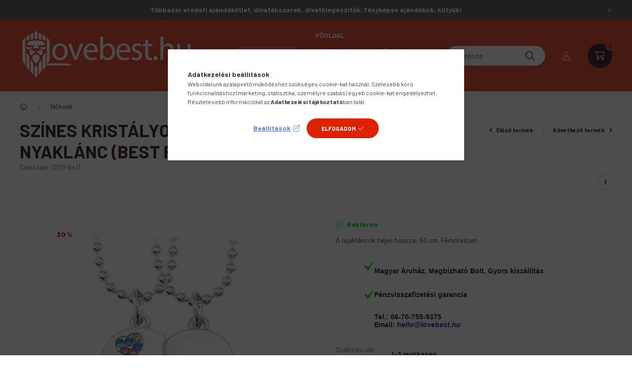

--- FILE ---
content_type: text/html; charset=UTF-8
request_url: https://lovebest.hu/szines-kristalyos-legjobb-barat-ket-db-paros-nyaklanc-best-friends-felirattal
body_size: 30408
content:
<!DOCTYPE html>
<html lang="hu">
    <head>
        <meta charset="utf-8">
<meta name="description" content="&quot;Best friends&quot; színes kristályos páros nyaklánc. 

Hordjátok ezt a nyakláncot mindketten, hogy sose feledjétek, valami örökre összeköt titeket... Külö">
<meta name="robots" content="index, follow">
<meta http-equiv="X-UA-Compatible" content="IE=Edge">
<meta property="og:site_name" content="lovebest.hu" />
<meta property="og:title" content="&quot;Best friends&quot; színes kristályos páros nyaklánc">
<meta property="og:description" content="&quot;Best friends&quot; színes kristályos páros nyaklánc. 

Hordjátok ezt a nyakláncot mindketten, hogy sose feledjétek, valami örökre összeköt titeket... Külö">
<meta property="og:type" content="product">
<meta property="og:url" content="https://lovebest.hu/szines-kristalyos-legjobb-barat-ket-db-paros-nyaklanc-best-friends-felirattal">
<meta property="og:image" content="https://lovebest.hu/img/16034/1200-bs11/1200-bs11.jpg">
<meta name="facebook-domain-verification" content="nw6osr90qqrf3zwq17iiibgpkawd1h">
<meta name="google-site-verification" content="68G_-fT-gnOB1Evd1mJCiNdZ7wgsgRP32d-Ov1PewBs">
<meta name="mobile-web-app-capable" content="yes">
<meta name="apple-mobile-web-app-capable" content="yes">
<meta name="MobileOptimized" content="320">
<meta name="HandheldFriendly" content="true">

<title>&quot;Best friends&quot; színes kristályos páros nyaklánc</title>


<script>
var service_type="shop";
var shop_url_main="https://lovebest.hu";
var actual_lang="hu";
var money_len="0";
var money_thousend=" ";
var money_dec=",";
var shop_id=16034;
var unas_design_url="https:"+"/"+"/"+"lovebest.hu"+"/"+"!common_design"+"/"+"base"+"/"+"002301"+"/";
var unas_design_code='002301';
var unas_base_design_code='2300';
var unas_design_ver=4;
var unas_design_subver=5;
var unas_shop_url='https://lovebest.hu';
var responsive="yes";
var config_plus=new Array();
config_plus['product_tooltip']=1;
config_plus['cart_fly_id']="cart-box__fly-to-desktop";
config_plus['cart_redirect']=2;
config_plus['cart_refresh_force']="1";
config_plus['money_type']='Ft';
config_plus['money_type_display']='Ft';
var lang_text=new Array();

var UNAS = UNAS || {};
UNAS.shop={"base_url":'https://lovebest.hu',"domain":'lovebest.hu',"username":'trendmall.unas.hu',"id":16034,"lang":'hu',"currency_type":'Ft',"currency_code":'HUF',"currency_rate":'1',"currency_length":0,"base_currency_length":0,"canonical_url":'https://lovebest.hu/szines-kristalyos-legjobb-barat-ket-db-paros-nyaklanc-best-friends-felirattal'};
UNAS.design={"code":'002301',"page":'product_details'};
UNAS.api_auth="67f6f5cfc67133ca1fda596fcffb7ce8";
UNAS.customer={"email":'',"id":0,"group_id":0,"without_registration":0};
UNAS.shop["category_id"]="978489";
UNAS.shop["sku"]="1200-bs11";
UNAS.shop["product_id"]="454777388";
UNAS.shop["only_private_customer_can_purchase"] = false;
 

UNAS.text = {
    "button_overlay_close": `Bezár`,
    "popup_window": `Felugró ablak`,
    "list": `lista`,
    "updating_in_progress": `frissítés folyamatban`,
    "updated": `frissítve`,
    "is_opened": `megnyitva`,
    "is_closed": `bezárva`,
    "deleted": `törölve`,
    "consent_granted": `hozzájárulás megadva`,
    "consent_rejected": `hozzájárulás elutasítva`,
    "field_is_incorrect": `mező hibás`,
    "error_title": `Hiba!`,
    "product_variants": `termék változatok`,
    "product_added_to_cart": `A termék a kosárba került`,
    "product_added_to_cart_with_qty_problem": `A termékből csak [qty_added_to_cart] [qty_unit] került kosárba`,
    "product_removed_from_cart": `A termék törölve a kosárból`,
    "reg_title_name": `Név`,
    "reg_title_company_name": `Cégnév`,
    "number_of_items_in_cart": `Kosárban lévő tételek száma`,
    "cart_is_empty": `A kosár üres`,
    "cart_updated": `A kosár frissült`
};



UNAS.text["delete_from_favourites"]= `Törlés a kedvencek közül`;
UNAS.text["add_to_favourites"]= `Kedvencekhez`;






window.lazySizesConfig=window.lazySizesConfig || {};
window.lazySizesConfig.loadMode=1;
window.lazySizesConfig.loadHidden=false;

window.dataLayer = window.dataLayer || [];
function gtag(){dataLayer.push(arguments)};
gtag('js', new Date());
</script>

<script src="https://lovebest.hu/!common_packages/jquery/jquery-3.2.1.js?mod_time=1759314983"></script>
<script src="https://lovebest.hu/!common_packages/jquery/plugins/migrate/migrate.js?mod_time=1759314984"></script>
<script src="https://lovebest.hu/!common_packages/jquery/plugins/autocomplete/autocomplete.js?mod_time=1759314983"></script>
<script src="https://lovebest.hu/!common_packages/jquery/plugins/tools/overlay/overlay.js?mod_time=1759314984"></script>
<script src="https://lovebest.hu/!common_packages/jquery/plugins/tools/toolbox/toolbox.expose.js?mod_time=1759314984"></script>
<script src="https://lovebest.hu/!common_packages/jquery/plugins/lazysizes/lazysizes.min.js?mod_time=1759314984"></script>
<script src="https://lovebest.hu/!common_packages/jquery/plugins/lazysizes/plugins/bgset/ls.bgset.min.js?mod_time=1759314984"></script>
<script src="https://lovebest.hu/!common_packages/jquery/own/shop_common/exploded/common.js?mod_time=1764831093"></script>
<script src="https://lovebest.hu/!common_packages/jquery/own/shop_common/exploded/common_overlay.js?mod_time=1759314983"></script>
<script src="https://lovebest.hu/!common_packages/jquery/own/shop_common/exploded/common_shop_popup.js?mod_time=1759314983"></script>
<script src="https://lovebest.hu/!common_packages/jquery/own/shop_common/exploded/page_product_details.js?mod_time=1759314983"></script>
<script src="https://lovebest.hu/!common_packages/jquery/own/shop_common/exploded/function_favourites.js?mod_time=1759314983"></script>
<script src="https://lovebest.hu/!common_packages/jquery/own/shop_common/exploded/function_recommend.js?mod_time=1759314983"></script>
<script src="https://lovebest.hu/!common_packages/jquery/own/shop_common/exploded/function_product_print.js?mod_time=1759314983"></script>
<script src="https://lovebest.hu/!common_packages/jquery/plugins/hoverintent/hoverintent.js?mod_time=1759314984"></script>
<script src="https://lovebest.hu/!common_packages/jquery/own/shop_tooltip/shop_tooltip.js?mod_time=1759314983"></script>
<script src="https://lovebest.hu/!common_design/base/002300/main.js?mod_time=1759314986"></script>
<script src="https://lovebest.hu/!common_packages/jquery/plugins/flickity/v3/flickity.pkgd.min.js?mod_time=1759314984"></script>
<script src="https://lovebest.hu/!common_packages/jquery/plugins/toastr/toastr.min.js?mod_time=1759314984"></script>
<script src="https://lovebest.hu/!common_packages/jquery/plugins/tippy/popper-2.4.4.min.js?mod_time=1759314984"></script>
<script src="https://lovebest.hu/!common_packages/jquery/plugins/tippy/tippy-bundle.umd.min.js?mod_time=1759314984"></script>
<script src="https://lovebest.hu/!common_packages/jquery/plugins/photoswipe/photoswipe.min.js?mod_time=1759314984"></script>
<script src="https://lovebest.hu/!common_packages/jquery/plugins/photoswipe/photoswipe-ui-default.min.js?mod_time=1759314984"></script>

<link href="https://lovebest.hu/temp/shop_16034_303bead12b100da45958e2023f3f7b70.css?mod_time=1769087652" rel="stylesheet" type="text/css">

<link href="https://lovebest.hu/szines-kristalyos-legjobb-barat-ket-db-paros-nyaklanc-best-friends-felirattal" rel="canonical">
<link rel="apple-touch-icon" href="https://lovebest.hu/shop_ordered/16034/pic/favi-114.png" sizes="114x114">
<link rel="apple-touch-icon" href="https://lovebest.hu/shop_ordered/16034/pic/favi-152.png" sizes="152x152">
<link rel="apple-touch-icon" href="https://lovebest.hu/shop_ordered/16034/pic/favi-167.png" sizes="167x167">
<link rel="apple-touch-icon" href="https://lovebest.hu/shop_ordered/16034/pic/favi-180.png" sizes="180x180">
<link rel="apple-touch-icon" href="https://lovebest.hu/shop_ordered/16034/pic/favi-32.png">
<link id="favicon-32x32" rel="icon" type="image/png" href="https://lovebest.hu/shop_ordered/16034/pic/favi-32.png" sizes="32x32">
<link id="favicon-96x96" rel="icon" type="image/png" href="https://lovebest.hu/shop_ordered/16034/pic/favi-96.png" sizes="96x96">
<link id="favicon-192x192" rel="icon" type="image/png" href="https://lovebest.hu/shop_ordered/16034/pic/favi-192.png" sizes="192x192">
<link href="https://lovebest.hu/shop_ordered/16034/design_pic/favicon.ico" rel="shortcut icon">
<script>
        var google_consent=1;
    
        gtag('consent', 'default', {
           'ad_storage': 'denied',
           'ad_user_data': 'denied',
           'ad_personalization': 'denied',
           'analytics_storage': 'denied',
           'functionality_storage': 'denied',
           'personalization_storage': 'denied',
           'security_storage': 'granted'
        });

    
        gtag('consent', 'update', {
           'ad_storage': 'denied',
           'ad_user_data': 'denied',
           'ad_personalization': 'denied',
           'analytics_storage': 'denied',
           'functionality_storage': 'denied',
           'personalization_storage': 'denied',
           'security_storage': 'granted'
        });

        </script>
    <script async src="https://www.googletagmanager.com/gtag/js?id=G-KJVME0KVPG"></script>    <script>
    gtag('config', 'G-KJVME0KVPG');

        </script>
        <script>
    var google_analytics=1;

                gtag('event', 'view_item', {
              "currency": "HUF",
              "value": '2254',
              "items": [
                  {
                      "item_id": "1200-bs11",
                      "item_name": "Színes kristályos Legjobb Barát két db páros nyaklánc (Best Friends felirattal)",
                      "item_category": "Nőknek",
                      "price": '2254'
                  }
              ],
              'non_interaction': true
            });
               </script>
           <script>
                       gtag('config', 'AW-10793262610');
                </script>
            <script>
        var google_ads=1;

                gtag('event','remarketing', {
            'ecomm_pagetype': 'product',
            'ecomm_prodid': ["1200-bs11"],
            'ecomm_totalvalue': 2254        });
            </script>
        <!-- Google Tag Manager -->
    <script>(function(w,d,s,l,i){w[l]=w[l]||[];w[l].push({'gtm.start':
            new Date().getTime(),event:'gtm.js'});var f=d.getElementsByTagName(s)[0],
            j=d.createElement(s),dl=l!='dataLayer'?'&l='+l:'';j.async=true;j.src=
            'https://www.googletagmanager.com/gtm.js?id='+i+dl;f.parentNode.insertBefore(j,f);
        })(window,document,'script','dataLayer','GTM-TDPRSRR');</script>
    <!-- End Google Tag Manager -->

    	<script>
	/* <![CDATA[ */
	$(document).ready(function() {
       $(document).bind("contextmenu",function(e) {
            return false;
       });
	});
	/* ]]> */
	</script>
		<script>
	/* <![CDATA[ */
	var omitformtags=["input", "textarea", "select"];
	omitformtags=omitformtags.join("|");
		
	function disableselect(e) {
		if (omitformtags.indexOf(e.target.tagName.toLowerCase())==-1) return false;
		if (omitformtags.indexOf(e.target.tagName.toLowerCase())==2) return false;
	}
		
	function reEnable() {
		return true;
	}
		
	if (typeof document.onselectstart!="undefined") {
		document.onselectstart=new Function ("return false");
	} else {
		document.onmousedown=disableselect;
		document.onmouseup=reEnable;
	}
	/* ]]> */
	</script>
	
    <script>
    var facebook_pixel=1;
    /* <![CDATA[ */
        !function(f,b,e,v,n,t,s){if(f.fbq)return;n=f.fbq=function(){n.callMethod?
            n.callMethod.apply(n,arguments):n.queue.push(arguments)};if(!f._fbq)f._fbq=n;
            n.push=n;n.loaded=!0;n.version='2.0';n.queue=[];t=b.createElement(e);t.async=!0;
            t.src=v;s=b.getElementsByTagName(e)[0];s.parentNode.insertBefore(t,s)}(window,
                document,'script','//connect.facebook.net/en_US/fbevents.js');

        fbq('init', '367716002054893');
                fbq('track', 'PageView', {}, {eventID:'PageView.aXJ3aHpLEy00m084NJMkUAAAjs4'});
        
        fbq('track', 'ViewContent', {
            content_name: 'Színes kristályos Legjobb Barát két db páros nyaklánc (Best Friends felirattal)',
            content_category: 'Nőknek',
            content_ids: ['1200-bs11'],
            contents: [{'id': '1200-bs11', 'quantity': '1'}],
            content_type: 'product',
            value: 2254.0000259,
            currency: 'HUF'
        }, {eventID:'ViewContent.aXJ3aHpLEy00m084NJMkUAAAjs4'});

        
        $(document).ready(function() {
            $(document).on("addToCart", function(event, product_array){
                facebook_event('AddToCart',{
					content_name: product_array.name,
					content_category: product_array.category,
					content_ids: [product_array.sku],
					contents: [{'id': product_array.sku, 'quantity': product_array.qty}],
					content_type: 'product',
					value: product_array.price,
					currency: 'HUF'
				}, {eventID:'AddToCart.' + product_array.event_id});
            });

            $(document).on("addToFavourites", function(event, product_array){
                facebook_event('AddToWishlist', {
                    content_ids: [product_array.sku],
                    content_type: 'product'
                }, {eventID:'AddToFavourites.' + product_array.event_id});
            });
        });

    /* ]]> */
    </script>


        <meta content="width=device-width, initial-scale=1.0" name="viewport" />
        <link rel="preconnect" href="https://fonts.gstatic.com">
        <link rel="preload" href="https://fonts.googleapis.com/css2?family=Barlow:wght@200;400;700&display=swap" as="style" />
        <link rel="stylesheet" href="https://fonts.googleapis.com/css2?family=Barlow:wght@200;400;700&display=swap" media="print" onload="this.media='all'">
        <noscript>
            <link rel="stylesheet" href="https://fonts.googleapis.com/css2?family=Barlow:wght@200;400;700&display=swap" />
        </noscript>
        
        
        
        
        

        
        
        
        
                    
            
            
            
            
            
            
            
                        
    
                
    
    </head>

                
                
    
    
    
    
    
    
    
    
    
    
                     
    
    
    
    
    <body class='design_ver4 design_subver1 design_subver2 design_subver3 design_subver4 design_subver5' id="ud_shop_artdet">
    
        <!-- Google Tag Manager (noscript) -->
    <noscript><iframe src="https://www.googletagmanager.com/ns.html?id=GTM-TDPRSRR"
                      height="0" width="0" style="display:none;visibility:hidden"></iframe></noscript>
    <!-- End Google Tag Manager (noscript) -->
        <div id="fb-root"></div>
    <script>
        window.fbAsyncInit = function() {
            FB.init({
                xfbml            : true,
                version          : 'v22.0'
            });
        };
    </script>
    <script async defer crossorigin="anonymous" src="https://connect.facebook.net/hu_HU/sdk.js"></script>
    <div id="image_to_cart" style="display:none; position:absolute; z-index:100000;"></div>
<div class="overlay_common overlay_warning" id="overlay_cart_add"></div>
<script>$(document).ready(function(){ overlay_init("cart_add",{"onBeforeLoad":false}); });</script>
<div class="overlay_common overlay_ok" id="overlay_cart_add_ok"></div>
<script>$(document).ready(function(){ overlay_init("cart_add_ok",[]); });</script>
<div id="overlay_login_outer"></div>	
	<script>
	$(document).ready(function(){
	    var login_redir_init="";

		$("#overlay_login_outer").overlay({
			onBeforeLoad: function() {
                var login_redir_temp=login_redir_init;
                if (login_redir_act!="") {
                    login_redir_temp=login_redir_act;
                    login_redir_act="";
                }

				                    var temp_href="https://lovebest.hu/shop_login.php";
                    if (login_redir_temp!="") temp_href=temp_href+"?login_redir="+encodeURIComponent(login_redir_temp);
					location.href=temp_href;
								},
			top: 50,
						closeOnClick: (config_plus['overlay_close_on_click_forced'] === 1),
			onClose: function(event, overlayIndex) {
				$("#login_redir").val("");
			},
			load: false
		});
		
			});
	function overlay_login() {
		$(document).ready(function(){
			$("#overlay_login_outer").overlay().load();
		});
	}
	function overlay_login_remind() {
        if (unas_design_ver >= 5) {
            $("#overlay_remind").overlay().load();
        } else {
            $(document).ready(function () {
                $("#overlay_login_outer").overlay().close();
                setTimeout('$("#overlay_remind").overlay().load();', 250);
            });
        }
	}

    var login_redir_act="";
    function overlay_login_redir(redir) {
        login_redir_act=redir;
        $("#overlay_login_outer").overlay().load();
    }
	</script>  
	<div class="overlay_common overlay_info" id="overlay_remind"></div>
<script>$(document).ready(function(){ overlay_init("remind",[]); });</script>

	<script>
    	function overlay_login_error_remind() {
		$(document).ready(function(){
			load_login=0;
			$("#overlay_error").overlay().close();
			setTimeout('$("#overlay_remind").overlay().load();', 250);	
		});
	}
	</script>  
	<div class="overlay_common overlay_info" id="overlay_newsletter"></div>
<script>$(document).ready(function(){ overlay_init("newsletter",[]); });</script>

<script>
function overlay_newsletter() {
    $(document).ready(function(){
        $("#overlay_newsletter").overlay().load();
    });
}
</script>
<div class="overlay_common overlay_error" id="overlay_script"></div>
<script>$(document).ready(function(){ overlay_init("script",[]); });</script>
<style> .grecaptcha-badge { display: none !important; } </style>     <script>
    $(document).ready(function() {
        $.ajax({
            type: "GET",
            url: "https://lovebest.hu/shop_ajax/ajax_stat.php",
            data: {master_shop_id:"16034",get_ajax:"1"}
        });
    });
    </script>
    

    <div id="container" class="page_shop_artdet_1200_bs11 nav-position-top text-type--vertical text-type--sticky">
                        <div class="js-element nanobar js-nanobar" data-element-name="header_text_section_1">
        <div class="container">
            <div class="header_text_section_1 nanobar__inner">
                                    <p style="text-align: center;"><strong>Többezer eredeti ajándékötlet, divatékszerek, divatkiegészítők, fényképes ajándékok, kütyük!</strong></p>
                                <button type="button" class="btn nanobar__btn-close" onclick="closeNanobar(this,'header_text_section_1_hide','session','--nanobar-height');" aria-label="Bezár" title="Bezár">
                    <span class="icon--close"></span>
                </button>
            </div>
        </div>
    </div>
    <script>
        $(document).ready(function() {
            root.style.setProperty('--nanobar-height', getHeight($(".js-nanobar")) + "px");
        });
    </script>
    
                <nav id="nav--mobile-top" class="nav header nav--mobile nav--top d-sm-none js-header">
            <div class="header-inner js-header-inner w-100">
                <div class="d-flex justify-content-center d-sm-none">
                                        <button type="button" class="hamburger__dropdown-btn btn dropdown--btn" id="hamburger__dropdown-btn" aria-label="hamburger button" data-btn-for=".hamburger-box__dropdown">
                        <div class="hamburger">
                            <span class="first-line"></span>
                            <span class="second-line"></span>
                            <span class="last-line"></span>
                        </div>
                    </button>
                                        <button class="search-box__dropdown-btn btn dropdown--btn" aria-label="search button" type="button" data-btn-for=".search-box__dropdown">
                        <span class="search-box__dropdown-btn-icon icon--search"></span>
                    </button>

                    

                    

                                                <button type="button" class="profile__dropdown-btn js-profile-btn btn dropdown--btn" data-orders="https://lovebest.hu/shop_order_track.php" aria-label="profile button" data-btn-for=".profile__dropdown">
        <span class="profile__dropdown-btn-icon icon--head">
                    </span>
    </button>
    
    
                    <button class="cart-box__dropdown-btn btn dropdown--btn js-cart-box-loaded-by-ajax" aria-label="cart button" type="button" data-btn-for=".cart-box__dropdown">
                        <span class="cart-box__dropdown-btn-icon icon--cart">
                                        <div id="box_cart_content" class="cart-box">    <span class="cart-box__item-num">0</span>
    </div>
    
                        </span>
                    </button>
                </div>
            </div>
        </nav>
                <header class="header header--mobile py-3 px-4 d-flex justify-content-center d-sm-none position-relative">
                <div id="header_logo_img" class="js-element header_logo logo" data-element-name="header_logo">
        <div class="header_logo-img-container">
            <div class="header_logo-img-wrapper">
                                                <a href="https://lovebest.hu/">                    <picture>
                                                <source width="400" height="120" media="(max-width: 575.98px)" srcset="https://lovebest.hu/!common_design/custom/trendmall.unas.hu/element/layout_hu_header_logo-400x120_1_small.png?time=1741156877 400w, https://lovebest.hu/!common_design/custom/trendmall.unas.hu/element/layout_hu_header_logo-400x120_1_small_retina.png?time=1741156877 800w" sizes="400px"/>
                                                <source srcset="https://lovebest.hu/!common_design/custom/trendmall.unas.hu/element/layout_hu_header_logo-400x120_1_default.png?time=1741156877 1x, https://lovebest.hu/!common_design/custom/trendmall.unas.hu/element/layout_hu_header_logo-400x120_1_default_retina.png?time=1741156877 2x" />
                        <img                              src="https://lovebest.hu/!common_design/custom/trendmall.unas.hu/element/layout_hu_header_logo-400x120_1_default.png?time=1741156877"                             
                             alt="lovebest.hu                        "/>
                    </picture>
                    </a>                                        </div>
        </div>
    </div>

            <div class="js-element header_text_section_2 d-sm-none" data-element-name="header_text_section_2">
            <div class="header_text_section_2-slide slide-1"><p><a href='tel:+36707559375'>+36-70/755-9375</a></p></div>
    </div>

        </header>
        <header id="header--desktop" class="header header--desktop d-none d-sm-block js-header">
            <div class="header-inner js-header-inner">
                <div class="container">
                    <div class="header-row position-relative">
                        <div class="row gutters-10 gutters-xl-15 flex-nowrap justify-content-center align-items-center">
                            <div class="header__left col col-lg-auto position-static">
                                <div class="header__left-inner d-flex align-items-center">
                                        <div id="header_logo_img" class="js-element header_logo logo mr-4 mr-xl-0" data-element-name="header_logo">
        <div class="header_logo-img-container">
            <div class="header_logo-img-wrapper">
                                                <a href="https://lovebest.hu/">                    <picture>
                                                <source width="400" height="120" media="(max-width: 575.98px)" srcset="https://lovebest.hu/!common_design/custom/trendmall.unas.hu/element/layout_hu_header_logo-400x120_1_small.png?time=1741156877 400w, https://lovebest.hu/!common_design/custom/trendmall.unas.hu/element/layout_hu_header_logo-400x120_1_small_retina.png?time=1741156877 800w" sizes="400px"/>
                                                <source srcset="https://lovebest.hu/!common_design/custom/trendmall.unas.hu/element/layout_hu_header_logo-400x120_1_default.png?time=1741156877 1x, https://lovebest.hu/!common_design/custom/trendmall.unas.hu/element/layout_hu_header_logo-400x120_1_default_retina.png?time=1741156877 2x" />
                        <img                              src="https://lovebest.hu/!common_design/custom/trendmall.unas.hu/element/layout_hu_header_logo-400x120_1_default.png?time=1741156877"                             
                             alt="lovebest.hu                        "/>
                    </picture>
                    </a>                                        </div>
        </div>
    </div>

                                                                        <button type="button" class="hamburger__dropdown-btn btn dropdown--btn d-xl-none" id="hamburger__dropdown-btn" aria-label="hamburger button" data-btn-for=".hamburger-box__dropdown">
                                        <div class="hamburger">
                                            <span class="first-line"></span>
                                            <span class="second-line"></span>
                                            <span class="last-line"></span>
                                        </div>
                                        Kategóriák
                                    </button>
                                                                    </div>
                            </div>
                            <div class="header__right col-auto col-lg position-static">
                                <div class="row gutters-10 flex-nowrap align-items-center">
                                                                        <div class="col-auto position-static flex-shrink-1">
                                        <nav class="navbar d-none d-lg-flex navbar-expand navbar-light position-static">
                                                                                        <ul id="nav--cat" class="nav nav--cat js-navbar-nav">
                                                <li class="nav-item dropdown nav--main nav-item--products">
                                                    <a class="nav-link nav-link--products d-none d-xl-flex" href="#" onclick="event.preventDefault();" role="button" data-toggle="dropdown" aria-expanded="false" aria-haspopup="true">
                                                        <div class="hamburger nav-link--hamburger">
                                                            <span class="first-line"></span>
                                                            <span class="second-line"></span>
                                                            <span class="last-line"></span>
                                                        </div>
                                                        Kategóriák
                                                    </a>
                                                    <div id="dropdown-cat"class="dropdown-menu d-lg-none d-xl-block clearfix dropdown--cat dropdown--level-0">
                                                                <ul class="nav-list--0">
        <li id="nav-item-978489" class="nav-item dropdown js-nav-item-978489">
                <a class="nav-link arrow-effect-on-hover" href="https://lovebest.hu/sct/978489/Noknek"  data-toggle="dropdown" data-mouseover="handleSub('978489','https://lovebest.hu/shop_ajax/ajax_box_cat.php?get_ajax=1&type=layout&change_lang=hu&level=1&key=978489&box_var_name=shop_cat&box_var_layout_cache=1&box_var_expand_cache=yes&box_var_expand_cache_name=desktop&box_var_layout_level0=0&box_var_layout_level1=1&box_var_layout=2&box_var_ajax=1&box_var_section=content&box_var_highlight=yes&box_var_type=expand&box_var_div=no');" aria-haspopup="true" aria-expanded="false">
                                <span class="nav-link__text">
                Nőknek&nbsp;            </span>
            <span class="arrow arrow--right"><span></span></span>        </a>
                                <div class="megasubmenu dropdown-menu with-sticky-content with-auto-breaking">
                <div class="megasubmenu__sticky-content">
                    <div class="loading-spinner"></div>
                </div>
                            </div>
                        </li>
        <li id="nav-item-526503" class="nav-item dropdown js-nav-item-526503">
                <a class="nav-link arrow-effect-on-hover" href="https://lovebest.hu/sct/526503/Ferfiaknak"  data-toggle="dropdown" data-mouseover="handleSub('526503','https://lovebest.hu/shop_ajax/ajax_box_cat.php?get_ajax=1&type=layout&change_lang=hu&level=1&key=526503&box_var_name=shop_cat&box_var_layout_cache=1&box_var_expand_cache=yes&box_var_expand_cache_name=desktop&box_var_layout_level0=0&box_var_layout_level1=1&box_var_layout=2&box_var_ajax=1&box_var_section=content&box_var_highlight=yes&box_var_type=expand&box_var_div=no');" aria-haspopup="true" aria-expanded="false">
                                <span class="nav-link__text">
                Férfiaknak&nbsp;            </span>
            <span class="arrow arrow--right"><span></span></span>        </a>
                                <div class="megasubmenu dropdown-menu with-sticky-content with-auto-breaking">
                <div class="megasubmenu__sticky-content">
                    <div class="loading-spinner"></div>
                </div>
                            </div>
                        </li>
        <li id="nav-item-854022" class="nav-item dropdown js-nav-item-854022">
                <a class="nav-link arrow-effect-on-hover" href="https://lovebest.hu/sct/854022/Asvany-ekszerek"  data-toggle="dropdown" data-mouseover="handleSub('854022','https://lovebest.hu/shop_ajax/ajax_box_cat.php?get_ajax=1&type=layout&change_lang=hu&level=1&key=854022&box_var_name=shop_cat&box_var_layout_cache=1&box_var_expand_cache=yes&box_var_expand_cache_name=desktop&box_var_layout_level0=0&box_var_layout_level1=1&box_var_layout=2&box_var_ajax=1&box_var_section=content&box_var_highlight=yes&box_var_type=expand&box_var_div=no');" aria-haspopup="true" aria-expanded="false">
                                <span class="nav-link__text">
                Ásvány ékszerek&nbsp;            </span>
            <span class="arrow arrow--right"><span></span></span>        </a>
                                <div class="megasubmenu dropdown-menu with-sticky-content with-auto-breaking">
                <div class="megasubmenu__sticky-content">
                    <div class="loading-spinner"></div>
                </div>
                            </div>
                        </li>
        <li id="nav-item-582379" class="nav-item dropdown js-nav-item-582379">
                <a class="nav-link arrow-effect-on-hover" href="https://lovebest.hu/sct/582379/Gyerekeknek"  data-toggle="dropdown" data-mouseover="handleSub('582379','https://lovebest.hu/shop_ajax/ajax_box_cat.php?get_ajax=1&type=layout&change_lang=hu&level=1&key=582379&box_var_name=shop_cat&box_var_layout_cache=1&box_var_expand_cache=yes&box_var_expand_cache_name=desktop&box_var_layout_level0=0&box_var_layout_level1=1&box_var_layout=2&box_var_ajax=1&box_var_section=content&box_var_highlight=yes&box_var_type=expand&box_var_div=no');" aria-haspopup="true" aria-expanded="false">
                                <span class="nav-link__text">
                Gyerekeknek&nbsp;            </span>
            <span class="arrow arrow--right"><span></span></span>        </a>
                                <div class="megasubmenu dropdown-menu with-sticky-content with-auto-breaking">
                <div class="megasubmenu__sticky-content">
                    <div class="loading-spinner"></div>
                </div>
                            </div>
                        </li>
        <li id="nav-item-251897" class="nav-item js-nav-item-251897">
                <a class="nav-link" href="https://lovebest.hu/spl/251897/Best-friends-Szerelem-sziv-ekszerek" >
                                <span class="nav-link__text">
                Best friends, Szerelem-szív ékszerek&nbsp;            </span>
                    </a>
            </li>
        <li id="nav-item-948573" class="nav-item dropdown js-nav-item-948573">
                <a class="nav-link arrow-effect-on-hover" href="https://lovebest.hu/sct/948573/EGYEDI-BOGREK"  data-toggle="dropdown" data-mouseover="handleSub('948573','https://lovebest.hu/shop_ajax/ajax_box_cat.php?get_ajax=1&type=layout&change_lang=hu&level=1&key=948573&box_var_name=shop_cat&box_var_layout_cache=1&box_var_expand_cache=yes&box_var_expand_cache_name=desktop&box_var_layout_level0=0&box_var_layout_level1=1&box_var_layout=2&box_var_ajax=1&box_var_section=content&box_var_highlight=yes&box_var_type=expand&box_var_div=no');" aria-haspopup="true" aria-expanded="false">
                                <span class="nav-link__text">
                EGYEDI BÖGRÉK&nbsp;            </span>
            <span class="arrow arrow--right"><span></span></span>        </a>
                                <div class="megasubmenu dropdown-menu with-sticky-content with-auto-breaking">
                <div class="megasubmenu__sticky-content">
                    <div class="loading-spinner"></div>
                </div>
                            </div>
                        </li>
        <li id="nav-item-308888" class="nav-item dropdown js-nav-item-308888">
                <a class="nav-link arrow-effect-on-hover" href="https://lovebest.hu/sct/308888/Te-fotoddal-vagy-feliratoddal-rendelheto-ajandekok"  data-toggle="dropdown" data-mouseover="handleSub('308888','https://lovebest.hu/shop_ajax/ajax_box_cat.php?get_ajax=1&type=layout&change_lang=hu&level=1&key=308888&box_var_name=shop_cat&box_var_layout_cache=1&box_var_expand_cache=yes&box_var_expand_cache_name=desktop&box_var_layout_level0=0&box_var_layout_level1=1&box_var_layout=2&box_var_ajax=1&box_var_section=content&box_var_highlight=yes&box_var_type=expand&box_var_div=no');" aria-haspopup="true" aria-expanded="false">
                                <span class="nav-link__text">
                Te fotóddal vagy feliratoddal rendelhető ajándékok&nbsp;            </span>
            <span class="arrow arrow--right"><span></span></span>        </a>
                                <div class="megasubmenu dropdown-menu with-sticky-content with-auto-breaking">
                <div class="megasubmenu__sticky-content">
                    <div class="loading-spinner"></div>
                </div>
                            </div>
                        </li>
        <li id="nav-item-677764" class="nav-item js-nav-item-677764">
                <a class="nav-link" href="https://lovebest.hu/Forma-kulcstartok" >
                                <span class="nav-link__text">
                Forma kulcstartók&nbsp;            </span>
                    </a>
            </li>
        <li id="nav-item-852085" class="nav-item js-nav-item-852085">
                <a class="nav-link" href="https://lovebest.hu/spl/852085/Praktikus-hasznos-termekek" >
                                <span class="nav-link__text">
                Praktikus-hasznos termékek&nbsp;            </span>
                    </a>
            </li>
        <li id="nav-item-409072" class="nav-item js-nav-item-409072">
                <a class="nav-link" href="https://lovebest.hu/spl/409072/Zseborak-Faliorak" >
                                <span class="nav-link__text">
                Zsebórák, Faliórák&nbsp;            </span>
                    </a>
            </li>
        <li id="nav-item-436175" class="nav-item js-nav-item-436175">
                <a class="nav-link" href="https://lovebest.hu/Video-fotovetito-ajandekok" >
                                <span class="nav-link__text">
                Videó- fotóvetítő ajándékok&nbsp;            </span>
                    </a>
            </li>
        <li id="nav-item-988762" class="nav-item js-nav-item-988762">
                <a class="nav-link" href="https://lovebest.hu/spl/988762/Ajandekdoboz-tasak" >
                                <span class="nav-link__text">
                Ajándékdoboz, tasak&nbsp;            </span>
                    </a>
            </li>
        <li id="nav-item-353063" class="nav-item dropdown js-nav-item-353063">
                <a class="nav-link arrow-effect-on-hover" href="https://lovebest.hu/sct/353063/Kituzok-jelvenyek-ruhara-taskara"  data-toggle="dropdown" data-mouseover="handleSub('353063','https://lovebest.hu/shop_ajax/ajax_box_cat.php?get_ajax=1&type=layout&change_lang=hu&level=1&key=353063&box_var_name=shop_cat&box_var_layout_cache=1&box_var_expand_cache=yes&box_var_expand_cache_name=desktop&box_var_layout_level0=0&box_var_layout_level1=1&box_var_layout=2&box_var_ajax=1&box_var_section=content&box_var_highlight=yes&box_var_type=expand&box_var_div=no');" aria-haspopup="true" aria-expanded="false">
                                <span class="nav-link__text">
                Kitűzők, jelvények ruhára, táskára&nbsp;            </span>
            <span class="arrow arrow--right"><span></span></span>        </a>
                                <div class="megasubmenu dropdown-menu with-sticky-content with-auto-breaking">
                <div class="megasubmenu__sticky-content">
                    <div class="loading-spinner"></div>
                </div>
                            </div>
                        </li>
        <li id="nav-item-560806" class="nav-item js-nav-item-560806">
                <a class="nav-link" href="https://lovebest.hu/Uzenokartya" >
                                <span class="nav-link__text">
                Üzenőkártya&nbsp;            </span>
                    </a>
            </li>
    </ul>

    
                                                    </div>
                                                </li>
                                            </ul>
                                                                                                                                                                    
    <ul id="nav--menu" class="nav nav--menu js-navbar-nav">
                    <li class="nav-item nav--main js-nav-item-637862">
                                <a class="nav-link" href="https://lovebest.hu/" >
                                    Főoldal
                </a>
                            </li>
                    <li class="nav-item nav--main js-nav-item-874875">
                                <a class="nav-link" href="https://lovebest.hu/spg/874875/Szallitas-Visszakuldes-Garancia" >
                                    Szállítás, Visszaküldés, Garancia
                </a>
                            </li>
                    <li class="nav-item nav--main js-nav-item-952924">
                                <a class="nav-link" href="https://lovebest.hu/blog" >
                                    Blog
                </a>
                            </li>
            </ul>

    
                                                                                    </nav>
                                        <script>
    let addOverflowHidden = function() {
        $('.hamburger-box__dropdown-inner').addClass('overflow-hidden');
    }
    function scrollToBreadcrumb() {
        scrollToElement({ element: '.nav-list-breadcrumb', offset: getVisibleDistanceTillHeaderBottom(), scrollIn: '.hamburger-box__dropdown-inner', container: '.hamburger-box__dropdown-inner', duration: 300,  callback: addOverflowHidden });
    }

    function setHamburgerBoxHeight(height) {
        $('.hamburger-box__dropdown').css('height', height + 80);
    }

    let mobileMenuScrollData = [];

    function handleSub2(thisOpenBtn, id, ajaxUrl) {
        let navItem = $('#nav-item-'+id+'--m');
        let openBtn = $(thisOpenBtn);
        let $thisScrollableNavList = navItem.closest('.nav-list-mobile');
        let thisNavListLevel = $thisScrollableNavList.data("level");

        if (typeof thisNavListLevel !== 'undefined') {
            if (thisNavListLevel == 0) {
                $thisScrollableNavList = navItem.closest('.hamburger-box__dropdown-inner');
            }
            mobileMenuScrollData["level_" + thisNavListLevel + "_position"] = $thisScrollableNavList.scrollTop();
            mobileMenuScrollData["level_" + thisNavListLevel + "_element"] = $thisScrollableNavList;
        }

        if (!navItem.hasClass('ajax-loading')) {
            if (catSubOpen2(openBtn, navItem)) {
                if (ajaxUrl) {
                    if (!navItem.hasClass('ajax-loaded')) {
                        catSubLoad2(navItem, ajaxUrl);
                    } else {
                        scrollToBreadcrumb();
                    }
                } else {
                    scrollToBreadcrumb();
                }
            }
        }
    }
    function catSubOpen2(openBtn,navItem) {
        let thisSubMenu = navItem.find('.nav-list-menu--sub').first();
        let thisParentMenu = navItem.closest('.nav-list-menu');
        thisParentMenu.addClass('hidden');

        if (navItem.hasClass('show')) {
            openBtn.attr('aria-expanded','false');
            navItem.removeClass('show');
            thisSubMenu.removeClass('show');
        } else {
            openBtn.attr('aria-expanded','true');
            navItem.addClass('show');
            thisSubMenu.addClass('show');
            if (window.matchMedia('(min-width: 576px) and (max-width: 1259.8px )').matches) {
                let thisSubMenuHeight = thisSubMenu.outerHeight();
                if (thisSubMenuHeight > 0) {
                    setHamburgerBoxHeight(thisSubMenuHeight);
                }
            }
        }
        return true;
    }
    function catSubLoad2(navItem, ajaxUrl){
        let thisSubMenu = $('.nav-list-menu--sub', navItem);
        $.ajax({
            type: 'GET',
            url: ajaxUrl,
            beforeSend: function(){
                navItem.addClass('ajax-loading');
                setTimeout(function (){
                    if (!navItem.hasClass('ajax-loaded')) {
                        navItem.addClass('ajax-loader');
                        thisSubMenu.addClass('loading');
                    }
                }, 150);
            },
            success:function(data){
                thisSubMenu.html(data);
                $(document).trigger("ajaxCatSubLoaded");

                let thisParentMenu = navItem.closest('.nav-list-menu');
                let thisParentBreadcrumb = thisParentMenu.find('> .nav-list-breadcrumb');

                /* ha már van a szülőnek breadcrumbja, akkor azt hozzáfűzzük a gyerekhez betöltéskor */
                if (thisParentBreadcrumb.length > 0) {
                    let thisParentLink = thisParentBreadcrumb.find('.nav-list-parent-link').clone();
                    let thisSubMenuParentLink = thisSubMenu.find('.nav-list-parent-link');
                    thisParentLink.insertBefore(thisSubMenuParentLink);
                }

                navItem.removeClass('ajax-loading ajax-loader').addClass('ajax-loaded');
                thisSubMenu.removeClass('loading');
                if (window.matchMedia('(min-width: 576px) and (max-width: 1259.8px )').matches) {
                    let thisSubMenuHeight = thisSubMenu.outerHeight();
                    setHamburgerBoxHeight(thisSubMenuHeight);
                }
                scrollToBreadcrumb();
            }
        });
    }
    function catBack(thisBtn) {
        let thisCatLevel = $(thisBtn).closest('.nav-list-menu--sub');
        let thisParentItem = $(thisBtn).closest('.nav-item.show');
        let thisParentMenu = thisParentItem.closest('.nav-list-menu');
        let thisBtnDataBelongs = $(thisBtn).data("belongs-to-level");

        if ( typeof thisBtnDataBelongs !== 'undefined' && thisBtnDataBelongs == 0 ) {
            mobileMenuScrollData["level_0_element"].animate({ scrollTop: mobileMenuScrollData["level_0_position"] }, 0, function() {});
        }

        if (window.matchMedia('(min-width: 576px) and (max-width: 1259.8px )').matches) {
            let thisParentMenuHeight = 0;
            if ( thisParentItem.parent('ul').hasClass('nav-list-mobile--0') ) {
                let sumHeight = 0;
                $( thisParentItem.closest('.hamburger-box__dropdown-nav-lists-wrapper').children() ).each(function() {
                    sumHeight+= $(this).outerHeight(true);
                });
                thisParentMenuHeight = sumHeight;
            } else {
                thisParentMenuHeight = thisParentMenu.outerHeight();
            }
            setHamburgerBoxHeight(thisParentMenuHeight);
        }
        if ( thisParentItem.parent('ul').hasClass('nav-list-mobile--0') ) {
            $('.hamburger-box__dropdown-inner').removeClass('overflow-hidden');
        }
        thisParentMenu.removeClass('hidden');
        thisCatLevel.removeClass('show');
        thisParentItem.removeClass('show');
        thisParentItem.find('.nav-button').attr('aria-expanded','false');
    }

    function handleSub($id, $ajaxUrl) {
        let $navItem = $('#nav-item-'+$id);

        if (!$navItem.hasClass('ajax-loading')) {
            if (catSubOpen($navItem)) {
                if (!$navItem.hasClass('ajax-loaded')) {
                    catSubLoad($id, $ajaxUrl);
                }
            }
        }
    }

    function catSubOpen($navItem) {
        handleCloseDropdowns();
        let thisNavLink = $navItem.find('> .nav-link');
        let thisNavItem = thisNavLink.parent();
        let thisNavbarNav = $('.js-navbar-nav');
        let thisDropdownMenu = thisNavItem.find('.dropdown-menu').first();

        /*remove is-opened class form the rest menus (cat+plus)*/
        thisNavbarNav.find('.show').not(thisNavItem).not('.nav-item--products').not('.dropdown--cat').removeClass('show');

        if (thisNavItem.hasClass('show')) {
            thisNavLink.attr('aria-expanded','false');
            thisNavItem.removeClass('show');
            thisDropdownMenu.removeClass('show');
            $('#dropdown-cat').removeClass('has-opened');
        } else {
            thisNavLink.attr('aria-expanded','true');
            thisNavItem.addClass('show');
            thisDropdownMenu.addClass('show');
            $('#dropdown-cat').addClass('has-opened');
        }
        return true;
    }
    function catSubLoad($id, $ajaxUrl){
        const $navItem = $('#nav-item-'+$id);
        const $thisMegasubmenu = $(".megasubmenu", $navItem);
                const $thisMegasubmenuStickyContent = $(".megasubmenu__sticky-content", $thisMegasubmenu);
        const parentDropdownMenuHeight = $navItem.closest('.dropdown-menu').outerHeight();
        const paddingY = $thisMegasubmenu.outerHeight() - $thisMegasubmenu.height();
        $thisMegasubmenuStickyContent.css('height', parentDropdownMenuHeight - paddingY);
        
        $.ajax({
            type: 'GET',
            url: $ajaxUrl,
            beforeSend: function(){
                $navItem.addClass('ajax-loading');
                setTimeout(function (){
                    if (!$navItem.hasClass('ajax-loaded')) {
                        $navItem.addClass('ajax-loader');
                    }
                }, 150);
            },
            success:function(data){
                                $thisMegasubmenuStickyContent.html(data);
                let $thisScrollContainer = $thisMegasubmenu.find('.megasubmenu__cats-col').first();
                $thisScrollContainer.on('wheel', function(e){
                    e.preventDefault();
                    $(this).scrollLeft($(this).scrollLeft() + e.originalEvent.deltaY);
                });
                                $navItem.removeClass('ajax-loading ajax-loader').addClass('ajax-loaded');
                $(document).trigger("ajaxCatSubLoaded");
            }
        });
    }

    $(document).ready(function () {
         /* FÖLÉHÚZÁS */
        $('.nav-item.dropdown').hoverIntent({
            over: function () {
                handleCloseDropdowns();
                let thisNavItem = $(this);
                let thisNavLink = $('> .nav-link', thisNavItem);
                let thisDropdownItem = $('> .dropdown-item', thisNavItem);
                let thisNavLinkLeft = 0;

                if (thisNavLink.length > 0) {
                    thisNavLinkLeft = thisNavLink.offset().left;
                }

                let thisDropdownMenu = thisNavItem.find('.dropdown-menu').first();
                let thisNavLinkAttr = thisNavLink.attr('data-mouseover');

                if (typeof thisNavLinkAttr !== 'undefined' && thisNavLinkAttr !== false) {
                    eval(thisNavLinkAttr);
                }

                if ($headerHeight && thisNavLink.length > 0 ) {
                    if ( thisNavLink.closest('.nav--menu').length > 0 ) {
                        thisDropdownMenu.css({
                            top: getVisibleDistanceTillHeaderBottom() + 'px',
                            left: thisNavLinkLeft + 'px'
                        });
                    }
                }
                if (thisNavLink.hasClass('nav-link--products')) {
                    $('html').addClass('products-dropdown-opened');
                    thisNavItem.addClass('force-show');
                } else {
                    $('#dropdown-cat').addClass('has-opened');
                    $('#dropdown-cat').addClass('keep-opened');
                    setTimeout(
                        function() {
                            $('#dropdown-cat').removeClass('keep-opened');
                        }, 400
                    );
                }
                thisNavLink.attr('aria-expanded','true');
                thisNavItem.addClass('show');
                thisDropdownMenu.addClass('show');

                thisDropdownItem.attr('aria-expanded','true');
                thisDropdownItem.addClass('show');
            },
            out: function () {
                let thisNavItem = $(this);
                let thisNavLink = $('> .nav-link', thisNavItem);
                let thisDropdownItem = $('> .dropdown-item', thisNavItem);
                let thisDropdownMenu = thisNavItem.find('.dropdown-menu').first();

                if (!thisNavItem.hasClass('always-opened')) {
                    if (thisNavLink.hasClass('nav-link--products')) {
                        $('html').removeClass('products-dropdown-opened');
                    }

                    thisNavLink.attr('aria-expanded', 'false');
                    thisNavItem.removeClass('show');
                    thisDropdownMenu.removeClass('show');

                    thisDropdownItem.attr('aria-expanded','true');
                    thisDropdownItem.addClass('show');
                    if (!$('#dropdown-cat').hasClass('keep-opened')) {
                        $('#dropdown-cat').removeClass('has-opened');
                    }
                } else {
                    if (thisNavLink.hasClass('nav-link--products')) {
                        $('html').removeClass('products-dropdown-opened');
                        thisNavItem.removeClass('force-show');
                        $('#dropdown-cat').removeClass('has-opened');
                    }
                }
            },
            interval: 100,
            sensitivity: 10,
            timeout: 250
        });
            });
</script>                                    </div>
                                                                        <div class="col d-flex justify-content-end align-items-center position-static">
                                        <button class="search-box__dropdown-btn btn dropdown--btn d-xl-none" aria-label="search button" type="button" data-btn-for=".search-box__dropdown">
                                            <span class="search-box__dropdown-btn-icon icon--search"></span>
                                        </button>
                                        <div class="search-box__dropdown dropdown--content dropdown--content-till-lg d-none d-xl-block" data-content-for=".search-box__dropdown-btn" data-content-direction="full">
                                            <button class="search-box__dropdown__btn-close btn-close" data-close-btn-for=".search-box__dropdown" type="button"></button>
                                            <div class="dropdown--content-inner search-box__inner position-relative js-search browser-is-chrome" id="box_search_content2">
    <form name="form_include_search2" id="form_include_search2" action="https://lovebest.hu/shop_search.php" method="get">
    <div class="box-search-group">
        <input data-stay-visible-breakpoint="1260" id="box_search_input2" class="search-box__input ac_input js-search-input form-control"
               name="search" pattern=".{3,100}" aria-label="Keresés" title="Hosszabb kereső kifejezést írjon be!"
               placeholder="Keresés" type="search" maxlength="100" autocomplete="off" required        >
        <div class="search-box__search-btn-outer input-group-append" title="Keresés">
            <button class="search-box__search-btn" aria-label="Keresés">
                <span class="search-box__search-btn-icon icon--search"></span>
            </button>
        </div>
        <div class="search__loading">
            <div class="loading-spinner--small"></div>
        </div>
    </div>
    <div class="search-box__mask"></div>
    </form>
    <div class="ac_results2"></div>
</div>

                                        </div>
                                                                                        <button type="button" class="profile__dropdown-btn js-profile-btn btn dropdown--btn" data-orders="https://lovebest.hu/shop_order_track.php" aria-label="profile button" data-btn-for=".profile__dropdown">
        <span class="profile__dropdown-btn-icon icon--head">
                    </span>
    </button>
    
    
                                        <button id="cart-box__fly-to-desktop" class="cart-box__dropdown-btn btn dropdown--btn js-cart-box-loaded-by-ajax" aria-label="cart button" type="button" data-btn-for=".cart-box__dropdown">
                                            <span class="cart-box__dropdown-btn-icon icon--cart">
                                                <span class="cart-box__item-num">-</span>
                                            </span>
                                        </button>
                                    </div>
                                </div>
                            </div>
                        </div>
                    </div>
                </div>
            </div>
        </header>
        
                            
    
        
                <div class="filter-dropdown dropdown--content" data-content-for=".filter-box__dropdown-btn" data-content-direction="left">
            <button class="filter-dropdown__btn-close btn-close" data-close-btn-for=".filter-dropdown" type="button" aria-label="bezár" data-text="bezár"></button>
            <div class="dropdown--content-inner filter-dropdown__inner">
                        
    
            </div>
        </div>
        
                <main class="main">
            
            
            
                        
            
            




    <link rel="stylesheet" type="text/css" href="https://lovebest.hu/!common_packages/jquery/plugins/photoswipe/css/default-skin.min.css">
    <link rel="stylesheet" type="text/css" href="https://lovebest.hu/!common_packages/jquery/plugins/photoswipe/css/photoswipe.min.css">
        
    
    <script>
        var $clickElementToInitPs = '.js-init-ps';

        var initPhotoSwipeFromDOM = function() {
            var $pswp = $('.pswp')[0];
            var $psDatas = $('.photoSwipeDatas');

            $psDatas.each( function() {
                var $pics = $(this),
                    getItems = function() {
                        var items = [];
                        $pics.find('a').each(function() {
                            var $this = $(this),
                                $href   = $this.attr('href'),
                                $size   = $this.data('size').split('x'),
                                $width  = $size[0],
                                $height = $size[1],
                                item = {
                                    src : $href,
                                    w   : $width,
                                    h   : $height
                                };
                            items.push(item);
                        });
                        return items;
                    };

                var items = getItems();

                $($clickElementToInitPs).on('click', function (event) {
                    var $this = $(this);
                    event.preventDefault();

                    var $index = parseInt($this.attr('data-loop-index'));
                    var options = {
                        index: $index,
                        history: false,
                        bgOpacity: 1,
                        preventHide: true,
                        shareEl: false,
                        showHideOpacity: true,
                        showAnimationDuration: 200,
                        getDoubleTapZoom: function (isMouseClick, item) {
                            if (isMouseClick) {
                                return 1;
                            } else {
                                return item.initialZoomLevel < 0.7 ? 1 : 1.5;
                            }
                        }
                    };

                    var photoSwipe = new PhotoSwipe($pswp, PhotoSwipeUI_Default, items, options);
                    photoSwipe.init();
                });
            });
        };
    </script>

    
    
    
<div id="page_artdet_content" class="artdet artdet--type-2">
            <div class="fixed-cart bg-white shadow-lg js-fixed-cart" id="artdet__fixed-cart">
            <div class="container">
                <div class="row gutters-5 align-items-center py-2 py-sm-3">
                    <div class="col-auto">
                        <img class="navbar__fixed-cart-img lazyload" width="50" height="50" src="https://lovebest.hu/main_pic/space.gif" data-src="https://lovebest.hu/img/16034/1200-bs11/50x50/1200-bs11.jpg?time=1712833348" data-srcset="https://lovebest.hu/img/16034/1200-bs11/100x100/1200-bs11.jpg?time=1712833348 2x" alt="Legjobb Barát két db páros nyaklánc" />
                    </div>
                    <div class="col">
                        <div class="d-flex flex-column flex-xl-row align-items-xl-center">
                            <div class="fixed-cart__name line-clamp--2-12">  Színes kristályos Legjobb Barát két db páros nyaklánc (Best Friends felirattal)
</div>
                                                            <div class="fixed-cart__prices with-rrp row gutters-5 align-items-baseline ml-xl-auto  has-sale-price">
                                                                            <div class="fixed-cart__price col-auto fixed-cart__price--base product-price--base">
                                             <span class="fixed-cart__price-base-value text-line-through"><span class='price-gross-format'><span id='price_net_brutto_1200__unas__bs11' class='price_net_brutto_1200__unas__bs11 price-gross'>3 220</span><span class='price-currency'> Ft</span></span></span>&nbsp;<span class="icon--info" data-tippy="KIÁRUSÍTÁS! Amíg a készlet tart! (Az áthúzott ár a kiárusítás előtti ár.)"></span>                                        </div>
                                                                                                                <div class="fixed-cart__price col-auto fixed-cart__price-discount product-price--sale">
                                             
                                            <span class='price-gross-format'><span id='price_akcio_brutto_1200__unas__bs11' class='price_akcio_brutto_1200__unas__bs11 price-gross'>2 254</span><span class='price-currency'> Ft</span></span>
                                        </div>
                                                                    </div>
                                                    </div>
                    </div>
                    <div class="col-auto">
                        <button class="navbar__fixed-cart-btn btn" type="button" onclick="$('.artdet__cart-btn').trigger('click');"  >
                            <span class="navbar__fixed-cart-btn-icon icon--b-cart"></span>
                            <span class="navbar__fixed-cart-btn-text d-none d-xs-inline">Kosárba</span>
                        </button>
                    </div>
                </div>
            </div>
        </div>
        <script>
            $(document).ready(function () {
                var $itemVisibilityCheck = $(".js-main-cart-btn");
                var $stickyElement = $(".js-fixed-cart");

                $(window).on('scroll',
                    throttle(function () {
                        if ($(this).scrollTop() + 60 > $itemVisibilityCheck.offset().top) {
                            $stickyElement.addClass('is-visible');
                        } else {
                            $stickyElement.removeClass('is-visible');
                        }
                    }, 150)
                );
            });
        </script>
        <div class="artdet__breadcrumb">
        <div class="container">
                <nav id="breadcrumb" aria-label="breadcrumb">
                                <ol class="breadcrumb breadcrumb--mobile level-1">
                <li class="breadcrumb-item">
                                            <a class="breadcrumb--home" href="https://lovebest.hu/sct/0/" aria-label="Főkategória" title="Főkategória"></a>
                                    </li>
                                                
                                                                                                                            <li class="breadcrumb-item">
                    <a href="https://lovebest.hu/sct/978489/Noknek">Nőknek</a>
                </li>
                            </ol>

            <ol class="breadcrumb breadcrumb--desktop level-1">
                <li class="breadcrumb-item">
                                            <a class="breadcrumb--home" href="https://lovebest.hu/sct/0/" aria-label="Főkategória" title="Főkategória"></a>
                                    </li>
                                    <li class="breadcrumb-item">
                                                    <a href="https://lovebest.hu/sct/978489/Noknek">Nőknek</a>
                                            </li>
                            </ol>
            <script>
                function markActiveNavItems() {
                                                                    $(".js-nav-item-978489").addClass("has-active");
                                                            }
                $(document).ready(function(){
                    markActiveNavItems();
                });
                $(document).on("ajaxCatSubLoaded",function(){
                    markActiveNavItems();
                });
            </script>
                </nav>

        </div>
    </div>

    <script>
<!--
var lang_text_warning=`Figyelem!`
var lang_text_required_fields_missing=`Kérjük töltse ki a kötelező mezők mindegyikét!`
function formsubmit_artdet() {
   cart_add("1200__unas__bs11","",null,1)
}
$(document).ready(function(){
	select_base_price("1200__unas__bs11",1);
	
	
});
// -->
</script>


    <form name="form_temp_artdet">


    <div class="artdet__name-wrap mb-4">
        <div class="container">
            <div class="artdet__name-wrap">
                                <div class="artdet__pagination d-flex">
                    <button class="artdet__pagination-btn artdet__pagination-prev btn btn-text arrow-effect-on-hover" type="button" onclick="product_det_prevnext('https://lovebest.hu/szines-kristalyos-legjobb-barat-ket-db-paros-nyaklanc-best-friends-felirattal','?cat=978489&sku=1200-bs11&action=prev_js')" title="Előző termék">
                        <span class="arrow arrow--left arrow--small">
                            <span></span>
                        </span>
                        Előző termék
                    </button>
                    <button class="artdet__pagination-btn artdet__pagination-next btn btn-text arrow-effect-on-hover" type="button" onclick="product_det_prevnext('https://lovebest.hu/szines-kristalyos-legjobb-barat-ket-db-paros-nyaklanc-best-friends-felirattal','?cat=978489&sku=1200-bs11&action=next_js')" title="Következő termék">
                        Következő termék
                        <span class="arrow arrow--right arrow--small">
                            <span></span>
                        </span>
                    </button>
                </div>
                                <h1 class="artdet__name line-clamp--3-12 mb-0" title="  Színes kristályos Legjobb Barát két db páros nyaklánc (Best Friends felirattal)
">  Színes kristályos Legjobb Barát két db páros nyaklánc (Best Friends felirattal)
</h1>
            </div>
                            <div class="artdet__sku d-flex flex-wrap text-muted mb-2">
                    <div class="artdet__sku-title">Cikkszám:</div>
                    <div class="artdet__sku-value">1200-bs11</div>
                </div>
                                    <div class="social-reviews-wrap d-flex align-items-center flex-wrap row-gap-10">
                                                <div class="social d-flex align-items-center ml-auto">
                                                                        <button class="social-icon social-icon--facebook" type="button" aria-label="facebook" data-tippy="facebook" onclick='window.open("https://www.facebook.com/sharer.php?u=https%3A%2F%2Flovebest.hu%2Fszines-kristalyos-legjobb-barat-ket-db-paros-nyaklanc-best-friends-felirattal")'></button>
                                                                                        <div class="social-icon social-icon--fb-like d-flex"><div class="fb-like" data-href="https://lovebest.hu/szines-kristalyos-legjobb-barat-ket-db-paros-nyaklanc-best-friends-felirattal" data-width="95" data-layout="button_count" data-action="like" data-size="small" data-share="false" data-lazy="true"></div><style type="text/css">.fb-like.fb_iframe_widget > span { height: 21px !important; }</style></div>
                                    </div>
                            </div>
                    </div>
    </div>

    <div class="artdet__pic-data-wrap mb-3 mb-lg-5 js-product">
        <div class="container px-0 px-md-4">
            <div class="artdet__pic-data bg-white">
                <div class="row no-gutters main-block">
                    <div class="artdet__img-data-left-col col-lg-6">
                        <div class="artdet__img-data-left p-4 p-xl-5">
                            <div class="row justify-content-center flex-sm-nowrap gutters-6">
                                <div class="artdet__img-col col">
                                    <div class="artdet__img-inner has-image js-carousel-block">
                                        		                                        <div class="position-relative">
                                            		                                                                                            <div class="artdet__badges">
                                                                                                            <div class="badge badge--sale mb-0">
                                                            <span class="js-sale-percent-1200__unas__bs11" data-percent="%">30</span>
                                                        </div>
                                                    
                                                                                                    </div>
                                                                                        <div class="artdet__alts js-alts carousel">
                                                <div class="carousel-cell artdet__alt-img-cell js-init-ps" data-loop-index="0">
                                                    <img class="artdet__alt-img artdet__img--main"
                                                        src="https://lovebest.hu/img/16034/1200-bs11/500x500/1200-bs11.jpg?time=1712833348"
                                                                                                                alt="Legjobb Barát két db páros nyaklánc" title="Legjobb Barát két db páros nyaklánc" id="main_image"
                                                                                                                data-original-width="600"
                                                        data-original-height="600"
                                                                
                
                
                
                                                                     width="500" height="500"
                        
                                                                                                            />
                                                </div>
                                                                                            </div>
                                        </div>

                                                                                
                                            <script>
                                                $(document).ready(function() {
                                                    initPhotoSwipeFromDOM();

                                                                                                    });
                                            </script>
                                            <div class="photoSwipeDatas invisible">
                                                <a href="https://lovebest.hu/img/16034/1200-bs11/1200-bs11.jpg?time=1712833348" data-size="600x600"></a>
                                                                                            </div>
                                                                                		                                    </div>
                                </div>
                                                            </div>
                                                    </div>
                    </div>
                    <div class="artdet__data-right-col col-lg-6">
                        <div class="artdet__data-right p-4 p-xl-5">
                            <div class="artdet__data-right-inner">
                                                                <div class="artdet__badges2 d-flex align-items-baseline flex-wrap mb-3">
                                                                        <div class="artdet__stock product-stock on-stock">
                                        <div class="artdet__stock-text product-stock-text"
                                                >
                                            <div class="artdet__stock-title product-stock-title icon--b-on-stock on-stock">
                                                                                                    Raktáron                                                                                                                                                </div>
                                        </div>
                                    </div>
                                                                                                        </div>
                                
                                                                <div id="artdet__short-descrition" class="artdet__short-descripton mb-4">
                                                                        <div class="artdet__short-descripton-content text-justify"><p>A nyakláncok teljes hossza: 50 cm. Fémötvözet.
</p><br /><table style="width: 78.4449%; border-collapse: collapse; margin-left: auto; margin-right: auto; height: 134.92px;">
<tbody>
<tr style="height: 29.4659px;">
<td style="width: 4.3605%;"><img style="float: left;" src="https://lovebest.hu/shop_ordered/16034/pic/100px-pipa-green.png" alt="" width="40" height="40"><br /><br /></td>
<td style="width: 74.0871%;"><span style="color: #333333; font-family: arial, helvetica, sans-serif; font-size: 14px;"><strong>Magyar Áruház, Megbízható Bolt, Gyors kiszállítás</strong></span></td>
</tr>
<tr style="height: 53.6932px;">
<td style="width: 4.3605%;"><img style="float: left;" src="https://lovebest.hu/shop_ordered/16034/pic/100px-pipa-green.png" alt="" width="40" height="40"></td>
<td style="width: 74.0871%;"><span style="color: #333333; font-family: arial, helvetica, sans-serif; font-size: 14px;"><strong>Pénzvisszafizetési garancia</strong></span></td>
</tr>
<tr style="height: 51.7614px;">
<td style="width: 4.3605%;"> </td>
<td style="width: 74.0871%; line-height: 1.1;"><span style="color: #333333; font-family: arial, helvetica, sans-serif; font-size: 14px;"><strong>Tel.: 06-70-755-9375<br />Email: <span style="color: #333399;"><em><a style="color: #333399;" href="mailto:hello@lovebest.hu">hello@lovebest.hu</a> </em></span></strong></span></td>
</tr>
</tbody>
</table></div>
                                                                    </div>
                                
                                                                <div id="artdet__param-spec" class="mb-5">
                                    
                                                                        <div class="artdet__spec-params artdet__spec-params--2 row gutters-10 mb-3">
                                                                        <div class="col-md-6">
                <div class="artdet__spec-param py-2 product_param_type_text" id="page_artdet_product_param_spec_6461370" >
                    <div class="row gutters-10 align-items-center">
                        <div class="col-5">
                            <div class="artdet__spec-param-title">
                                <span class="param-name">Szállítási idő saját raktár</span>:                            </div>
                        </div>
                        <div class="col-7">
                            <div class="artdet__spec-param-value">
                                                                    1-3 munkanap
                                                            </div>
                        </div>
                    </div>
                </div>
            </div>
                        
                                    </div>
                                    
                                                                        <div class="scroll-to-wrap">
                                        <a class="scroll-to btn btn-secondary arrow-effect-on-hover js-scroll-to" data-offset="50" data-scroll="#artdet__data" href="#">További adatok<span class="arrow arrow--small arrow--right"><span></span></span></a>
                                    </div>
                                                                    </div>
                                
                                
                                
                                
                                
                                                                <div class="artdet__price-and-countdown row gutters-10 row-gap-20 mb-4">
                                    <div class="artdet__price-datas col-auto mr-auto">
                                        <div class="artdet__prices">
                                            <div class="artdet__price-base-and-sale with-rrp d-flex flex-wrap align-items-baseline has-sale-price">
                                                                                                    <div class="artdet__price-discount product-price--sale">
                                                         
                                                        <span class='price-gross-format'><span id='price_akcio_brutto_1200__unas__bs11' class='price_akcio_brutto_1200__unas__bs11 price-gross'>2 254</span><span class='price-currency'> Ft</span></span>
                                                    </div>
                                                                                                                                                    <div class="artdet__price-base product-price--base">
                                                         <span class="artdet__price-base-value text-line-through"><span class='price-gross-format'><span id='price_net_brutto_1200__unas__bs11' class='price_net_brutto_1200__unas__bs11 price-gross'>3 220</span><span class='price-currency'> Ft</span></span></span>&nbsp;<span class="icon--info" data-tippy="KIÁRUSÍTÁS! Amíg a készlet tart! (Az áthúzott ár a kiárusítás előtti ár.)"></span>                                                    </div>
                                                                                            </div>
                                        </div>
                                                                                                                        <div class="artdet__discount-texts line-height-12">
                                            <div class="artdet__discount-saving">
                                                <span class="artdet__discount-saving__title">Megtakarítás</span>
                                                <span class="artdet__discount-saving__value">966 Ft</span>
                                            </div>
                                        </div>
                                                                                                                                                            </div>
                                                                    </div>
                                
                                <div id="artdet__cart" class="artdet__cart row gutters-5 row-gap-10 align-items-center justify-content-center mb-4 js-main-cart-btn">
                                                                                                                                                                    <div class="col-auto artdet__cart-btn-input-col h-100 quantity-unit-type--tippy">
                                                <div class="artdet__cart-btn-input-wrap d-flex justify-content-between align-items-center w-100 page_qty_input_outer" >
                                                    <button class="qtyminus_common qty_disable" type="button" aria-label="minusz"></button>
                                                    <input class="artdet__cart-input page_qty_input" name="db" id="db_1200__unas__bs11" type="number" value="1" data-min="1" data-max="999999" data-step="1" step="1" aria-label="Mennyiség">
                                                    <button class="qtyplus_common" type="button" aria-label="plusz"></button>
                                                </div>
                                            </div>
                                            
                                            
                                            
                                            <div class="col-auto flex-grow-1 artdet__cart-btn-col h-100 usn">
                                                <button class="artdet__cart-btn artdet-main-btn btn btn-lg btn-block js-main-product-cart-btn" type="button" onclick="cart_add('1200__unas__bs11','',null,1);"   data-cartadd="cart_add('1200__unas__bs11','',null,1);" aria-label="Kosárba">
                                                    <span class="artdet__cart-btn-icon icon--b-cart"></span>
                                                    <span class="artdet__cart-btn-text">Kosárba</span>
                                                </button>
                                            </div>

                                                                                                                                                        <div id="artdet__functions" class="artdet__function col-auto d-flex justify-content-center">
                                                                                                                                        <button type="button" class="product__func-btn favourites-btn page_artdet_func_favourites_1200__unas__bs11 page_artdet_func_favourites_outer_1200__unas__bs11" onclick='add_to_favourites("","1200-bs11","page_artdet_func_favourites","page_artdet_func_favourites_outer","454777388");' id="page_artdet_func_favourites" aria-label="Kedvencekhez" data-tippy="Kedvencekhez">
                                                    <span class="product__func-icon favourites__icon icon--favo"></span>
                                                </button>
                                                                                                                                        <button type="button" class="product__func-btn artdet-func-recommend" onclick='recommend_dialog("1200-bs11");' id="page_artdet_func_recommend" aria-label="Ajánlom" data-tippy="Ajánlom">
                                                    <span class="product__func-icon icon--mail"></span>
                                                </button>
                                                                                                                                        <button type="button" class="product__func-btn artdet-func-print d-none d-lg-block" onclick='javascript:popup_print_dialog(2,1,"1200-bs11");' id="page_artdet_func_print" aria-label="Nyomtat" data-tippy="Nyomtat">
                                                    <span class="product__func-icon icon--print"></span>
                                                </button>
                                                                                                                                        <button type="button" class="product__func-btn artdet-func-question" onclick='popup_question_dialog("1200-bs11");' id="page_artdet_func_question" aria-label="Kérdés a termékről" data-tippy="Kérdés a termékről">
                                                    <span class="product__func-icon icon--question2"></span>
                                                </button>
                                                                                    </div>
                                                                    </div>

                                
                                
                                
                                                            </div>
                        </div>
                    </div>
                </div>
            </div>
        </div>
    </div>

    
    
    
    
        <section id="artdet__long-description" class="long-description main-block">
            <div class="container container-max-xl">
                <div class="long-description__title main-title">Részletek</div>
                <div class="long-description__content text-justify"><p>"Best friends" színes kristályos páros nyaklánc. 
</p>
<p>Hordjátok ezt a nyakláncot mindketten, hogy sose feledjétek, valami örökre összeköt titeket... Különleges best friends nyakláncpár, szép ékszerek önmagukban is, de hordozzák a fontos üzenetet, barátok vagytok és ez nem változik.
</p>
<p>A nyakláncok teljes hossza: 50 cm. Fémötvözet.
</p>
<p><span style="color: rgb(59, 58, 58); font-size: 14px;">Az első szívforma, stilizáltan, füge illetve borostyánlevél formájában, kr.e. 3 évezredből származik, Afganisztánból. Ezeknek a formáknak valószínűleg nem volt közük a szívhez, mint szervhez, mivel az akkori ábrázolásokban azt lóhere, vagy toboz alakban jelenítették meg. A ma ismert forma, amely a 13-14. században alakulhatott ki, mind a vallási, mind a világi életben fontos szerepet játszott. A vallásban az isten iránti szeretetet jelképezte, a 14. században lett piros színűvé. A világi életben a német és francia kártya-kultusz elterjedésével lett közismert, amelyeken a négy szín közül az egyiket ezzel jelölték. A 15. századtól a szív megjelent a címereken is. (forrás: donna.hu)</span>
</p>
<p><strong style="color: rgb(74, 74, 74); font-family: arial, helvetica, sans-serif; font-size: 12px;">Nézz körül a Lovebesten (Rajongói szimbólumos termékek kategóriánkban): </strong><span style="color: rgb(74, 74, 74); font-family: arial, helvetica, sans-serif; font-size: 12px;">Rajongói bizsu, Best Friends (barátság láncok és karkötők), Puzzle és Her King-His Queen páros láncok és karkötők, I love You szíves motívumok, Titanic szíves (Óceán szíve) láncok és bizsuk, Szíves képtartó medálok, Spiderman, Batman, Avengers, Harry Potter, Star Wars, Gyűrűk Ura, Predator, Iron Man motívumos termékek, Jégvarázs, Hercegnők, Mickey és Minnie Mouse (Disney, Marvel, stb termékek), Jin-Jang láncok, Koponyás bizsuk, Gótikus, Viking stílusú Amulettek, Talizmánok, Szerencsehozó jelképek, Punk-Rock jelképes bizsuk, Penge lánc és fülbevalók, Lakat-kulcs láncok, Zodiákus, Horoszkóp láncok, Betű láncok, Állatos motívumok (tappancs láncok és karkötők, cicás bizsuk, sárkány, delfin, elefánt, sas, farkas, kígyó, pók, ló, kutya, cica, bagoly motívumos ékszerek, stb.). Sokféle Jézus Kereszt és egyéb vallási motívumok, Ganesha, Fatima, Élet fája, és még nagyon sok témakörben találsz szimbólumos termékeket és ötletes ajándékokat a lovebesten.</span><span style="font-family: arial, helvetica, sans-serif;"><span style="font-size: 10px;"><b style="color: rgb(34, 34, 34); font-family: Calibri, sans-serif; font-size: 14.6667px;"><span style="color: rgb(53, 53, 53);"></span></b></span></span>
</p><br /><p><img style="display: block; margin-left: auto; margin-right: auto;" src="https://lovebest.hu/shop_ordered/16034/pic/elonyok-bannerunas-vegl.jpg" alt="" width="680" height="126"></p>
<p style="text-align: center;"> </p></div>
            </div>
        </section>
    
        <div id="artdet__data" class="data main-block">
            <div class="container container-max-xl">
                <div class="data__title main-title">Adatok</div>
                <div class="data__items row gutters-15 gutters-xxl-30">
                                        <div class="data__item col-md-6 col-xl-4 data__item-param product_param_type_text">
                            <div class="data__item-param-inner">
                                <div class="row gutters-5 h-100 align-items-center py-2">
                                    <div class="data__item-title col-5" id="page_artdet_product_param_title_1487329">
                                        <div class="artdet__param-title">
                                            <span class="param-name">Gyártó</span>:                                        </div>
                                    </div>
                                    <div class="data__item-value col-7" id="page_artdet_product_param_value_1487329">
                                        <div class="artdet__param-value">
                                                                                            MariaKing
                                                                                    </div>
                                    </div>
                                </div>
                            </div>
                        </div>
                                        <div class="data__item col-md-6 col-xl-4 data__item-param product_param_type_text">
                            <div class="data__item-param-inner">
                                <div class="row gutters-5 h-100 align-items-center py-2">
                                    <div class="data__item-title col-5" id="page_artdet_product_param_title_1487339">
                                        <div class="artdet__param-title">
                                            <span class="param-name">Cikkszám</span>:                                        </div>
                                    </div>
                                    <div class="data__item-value col-7" id="page_artdet_product_param_value_1487339">
                                        <div class="artdet__param-value">
                                                                                            1200/bs11
                                                                                    </div>
                                    </div>
                                </div>
                            </div>
                        </div>
                                        <div class="data__item col-md-6 col-xl-4 data__item-param product_param_type_text">
                            <div class="data__item-param-inner">
                                <div class="row gutters-5 h-100 align-items-center py-2">
                                    <div class="data__item-title col-5" id="page_artdet_product_param_title_1487414">
                                        <div class="artdet__param-title">
                                            <span class="param-name">Anyag</span>:                                        </div>
                                    </div>
                                    <div class="data__item-value col-7" id="page_artdet_product_param_value_1487414">
                                        <div class="artdet__param-value">
                                                                                            Fém
                                                                                    </div>
                                    </div>
                                </div>
                            </div>
                        </div>
                                        <div class="data__item col-md-6 col-xl-4 data__item-param product_param_type_text">
                            <div class="data__item-param-inner">
                                <div class="row gutters-5 h-100 align-items-center py-2">
                                    <div class="data__item-title col-5" id="page_artdet_product_param_title_1487419">
                                        <div class="artdet__param-title">
                                            <span class="param-name">Kristályos</span>:                                        </div>
                                    </div>
                                    <div class="data__item-value col-7" id="page_artdet_product_param_value_1487419">
                                        <div class="artdet__param-value">
                                                                                            Kristályos / Strasszköves
                                                                                    </div>
                                    </div>
                                </div>
                            </div>
                        </div>
                                        
                    
                    
                    
                    
                    
                    
                                    </div>
            </div>
        </div>
    
    
        <div id="artdet__product-reviews" class="product-reviews js-reviews-content main-block">
            <div class="container container-max-xl">
                <div class="product-reviews__title main-title">Vélemények</div>
                                                            <div class="product-reviews__be-the-first text-center mb-2">Legyen Ön az első, aki véleményt ír!</div>
                        <div class="product-reviews__write-your-own-opinion text-center">
                            <a class="product-review__write-review-btn btn btn-primary" href="https://lovebest.hu/shop_artforum.php?cikk=1200-bs11">Véleményt írok</a>
                        </div>
                                                </div>
        </div>
    
    
    
        <section id="artdet__similar-products" class="similar-products js-similar-products d-none">
        <div class="container px-0 px-md-4">
            <div class="similar-products__title main-title d-none">Termékajánló</div>
            <div class="similar-products__inner main-block"></div>
        </div>
        <script>
            $(document).ready(function(){
                let elSimiProd =  $(".js-similar-products");

                $.ajax({
                    type: 'GET',
                    url: 'https://lovebest.hu/shop_ajax/ajax_related_products.php?get_ajax=1&cikk=1200-bs11&type=similar&change_lang=hu&artdet_version=2&unas_page_forced=2',
                    beforeSend:function(){
                        elSimiProd.addClass('ajax-loading');
                    },
                    success:function(data){
                        if (data !== '' && data !== 'no') {
                            elSimiProd.removeClass('d-none ajax-loading').addClass('ajax-loaded');
                            elSimiProd.find('.similar-products__inner').html(data);
                        }
                    }
                });
            });
        </script>
    </section>
    
    
    </form>


    
        <div class="pswp" tabindex="-1" role="dialog" aria-hidden="true">
            <div class="pswp__bg"></div>
            <div class="pswp__scroll-wrap">
                <div class="pswp__container">
                    <div class="pswp__item"></div>
                    <div class="pswp__item"></div>
                    <div class="pswp__item"></div>
                </div>
                <div class="pswp__ui pswp__ui--hidden">
                    <div class="pswp__top-bar">
                        <div class="pswp__counter"></div>
                        <button class="pswp__button pswp__button--close"></button>
                        <button class="pswp__button pswp__button--fs"></button>
                        <button class="pswp__button pswp__button--zoom"></button>
                        <div class="pswp__preloader">
                            <div class="pswp__preloader__icn">
                                <div class="pswp__preloader__cut">
                                    <div class="pswp__preloader__donut"></div>
                                </div>
                            </div>
                        </div>
                    </div>
                    <div class="pswp__share-modal pswp__share-modal--hidden pswp__single-tap">
                        <div class="pswp__share-tooltip"></div>
                    </div>
                    <button class="pswp__button pswp__button--arrow--left"></button>
                    <button class="pswp__button pswp__button--arrow--right"></button>
                    <div class="pswp__caption">
                        <div class="pswp__caption__center"></div>
                    </div>
                </div>
            </div>
        </div>
    </div>
                        
                    </main>
        
                <footer id="footer" class=''>
            <div class="footer">
                <div class="footer-container container">
                    <div class="footer__navigation">
                        <div class="row gutters-10">
                            <nav class="footer__nav footer__nav-1 col-xs-6 col-lg-3 mb-5 mb-lg-3">    <div class="js-element footer_v2_menu_1" data-element-name="footer_v2_menu_1">
                                        <div class="footer__html">
                <p><span style="color: #feff00;"><a style="color: #feff00;" href="https://lovebest.hu/blog"><strong>BLOG</strong></a></span></p>
            </div>
            </div>

</nav>
                            <nav class="footer__nav footer__nav-2 col-xs-6 col-lg-3 mb-5 mb-lg-3">    <div class="js-element footer_v2_menu_2" data-element-name="footer_v2_menu_2">
                    <div class="footer__header">
                Információk
            </div>
                                        <div class="footer__html">
                
<ul>
<li><a href="https://lovebest.hu/shop_help.php?tab=terms">Általános szerződési feltételek</a></li>
<li><a href="https://lovebest.hu/shop_help.php?tab=privacy_policy">Adatkezelési tájékoztató</a></li>
<li><a href="https://lovebest.hu/shop_contact.php?tab=payment">Fizetés</a></li>
<li><a href="https://lovebest.hu/shop_contact.php?tab=shipping">Szállítás</a></li>
<li><a href="https://lovebest.hu/shop_contact.php">Elérhetőségek</a></li>
</ul>
            </div>
            </div>

</nav>
                            <nav class="footer__nav footer__nav-3 col-xs-6 col-lg-3 mb-5 mb-lg-3">
                                    <div class="js-element footer_v2_menu_3 footer_contact" data-element-name="footer_v2_menu_3">
                    <div class="footer__header">
                Csontos Sándor ev.
            </div>
                                        <div class="footer__html">
                
<ul>
<li><a href="https://maps.google.com/?q=2335+Taksony%2C+F%C5%91+%C3%BAt+2%2FA" target="_blank" rel="noopener">2335 Taksony, Fő út 2/A</a></li>
<li><a href="tel:+36-70/755-9375" target="_blank">+36-70/755-9375</a></li>
<li><a href="mailto:hello@lovebest.hu" target="_blank">hello@lovebest.hu</a></li>
</ul>
            </div>
            </div>


                                <div class="footer_social footer_v2_social">
                                    <ul class="footer__list d-flex list--horizontal">
                                                    <li class="js-element footer_v2_social-list-item" data-element-name="footer_v2_social"><p><a href="https://www.facebook.com/egyediemlekhu-104320401422133" target="_blank" rel="noopener">facebook</a></p></li>
    

                                        <li><button type="button" class="cookie-alert__btn-open btn btn-square icon--cookie" id="cookie_alert_close" onclick="cookie_alert_action(0,-1)" title="Adatkezelési beállítások"></button></li>
                                    </ul>
                                </div>
                            </nav>
                            <nav class="footer__nav footer__nav-4 col-xs-6 col-lg-3 mb-5 mb-lg-3">
                                                                        <div class="js-element newsletter_title" data-element-name="newsletter_title">
                    <div class="footer__header footer__header h6">
                Iratkozzon fel hírlevelünkre!
            </div>
                                        <div class="footer__html">
                <p style="font-size: 24px; line-height: 1; font-weight: bold;">ÉRDEMES FELIRATKOZNI HÍRLEVELÜNKRE</p>
<p style="font-size: 16px; line-height: 1.2;">Fantasztikus árakciók, kedvezmények várnak rád, melyekről időnként hírlevelet küldünk. Érdemes feliratkozni a kedvezményes árakért. Ne hagyd nálunk a kedvezményedet!</p>
<p style="font-size: 16px; line-height: 1.2;">Fantasztikus diszkontárak kosárérték alapján, vásárolj többet olcsóbban!</p>
            </div>
            </div>


                                    <a class="btn btn-primary arrow-effect-on-hover mt-3" href="https://lovebest.hu/shop_newsletter.php">Feliratkozás<span class="arrow arrow--small arrow--right"><span></span></span></a>
                                                            </nav>
                        </div>
                    </div>
                </div>
                
            </div>

                        <div class="partners">
                <div class="partners__container container d-flex flex-wrap align-items-center justify-content-center py-3">
                            <div class="partner__item m-2">
        <a href="https://arradar.hu" target="_blank" title="Ár Radar árösszehasonlító és piac"  rel="nofollow">
        <img class="partner__img lazyload"  alt="Ár Radar árösszehasonlító és piac" width="120" height="40"
             src="https://lovebest.hu/main_pic/space.gif" data-src="https://lovebest.hu/!common_design/own/image/logo/partner/logo_partner_frame_arradar_hu.jpg" data-srcset="https://lovebest.hu/!common_design/own/image/logo/partner/logo_partner_frame_arradar_hu-2x.jpg 2x"
             style="width:120px;max-height:40px;"
        />
    </a>
    </div>
<div class="partner__item m-2">
        <a href="https://aprohirdetesingyen.hu" target="_blank" title="aprohirdetesingyen.hu" >
        <img class="partner__img lazyload"  alt="aprohirdetesingyen.hu" width="120" height="40"
             src="https://lovebest.hu/main_pic/space.gif" data-src="https://lovebest.hu/!common_design/own/image/logo/partner/logo_partner_frame_aprohirdetesingyen_hu.jpg" data-srcset="https://lovebest.hu/!common_design/own/image/logo/partner/logo_partner_frame_aprohirdetesingyen_hu-2x.jpg 2x"
             style="width:120px;max-height:40px;"
        />
    </a>
    </div>
<div class="partner__item m-2">
        <a href="https://olcsobbat.hu" target="_blank" title="olcsobbat.hu" >
        <img class="partner__img lazyload"  alt="olcsobbat.hu" width="120" height="40"
             src="https://lovebest.hu/main_pic/space.gif" data-src="https://lovebest.hu/!common_design/own/image/logo/partner/logo_partner_frame_olcsobbat_hu.jpg" data-srcset="https://lovebest.hu/!common_design/own/image/logo/partner/logo_partner_frame_olcsobbat_hu-2x.jpg 2x"
             style="width:120px;max-height:40px;"
        />
    </a>
    </div>
<div class="partner__item m-2">
        <a href="https://glami.hu" target="_blank" title="glami.hu"  rel="nofollow">
        <img class="partner__img lazyload"  alt="glami.hu" width="120" height="40"
             src="https://lovebest.hu/main_pic/space.gif" data-src="https://lovebest.hu/!common_design/own/image/logo/partner/logo_partner_frame_glami_hu.jpg" data-srcset="https://lovebest.hu/!common_design/own/image/logo/partner/logo_partner_frame_glami_hu-2x.jpg 2x"
             style="width:120px;max-height:40px;"
        />
    </a>
    </div>
<div class="partner__item m-2">
        <a href="https://arcedula.hu" target="_blank" title="arcedula.hu" >
        <img class="partner__img lazyload"  alt="arcedula.hu" width="120" height="40"
             src="https://lovebest.hu/main_pic/space.gif" data-src="https://lovebest.hu/!common_design/own/image/logo/partner/logo_partner_frame_arcedula_hu.jpg" data-srcset="https://lovebest.hu/!common_design/own/image/logo/partner/logo_partner_frame_arcedula_hu-2x.jpg 2x"
             style="width:120px;max-height:40px;"
        />
    </a>
    </div>
<div class="partner__item m-2">
        <a href="https://kirakat.hu" target="_blank" title="kirakat.hu"  rel="nofollow">
        <img class="partner__img lazyload"  alt="kirakat.hu" width="120" height="40"
             src="https://lovebest.hu/main_pic/space.gif" data-src="https://lovebest.hu/!common_design/own/image/logo/partner/logo_partner_frame_kirakat_hu.jpg" data-srcset="https://lovebest.hu/!common_design/own/image/logo/partner/logo_partner_frame_kirakat_hu-2x.jpg 2x"
             style="width:120px;max-height:40px;"
        />
    </a>
    </div>
<div class="partner__item m-2">
        <a href="https://shopmania.hu" target="_blank" title="shopmania.hu"  rel="nofollow">
        <img class="partner__img lazyload"  alt="shopmania.hu" width="120" height="40"
             src="https://lovebest.hu/main_pic/space.gif" data-src="https://lovebest.hu/!common_design/own/image/logo/partner/logo_partner_frame_shopmania_hu.jpg" data-srcset="https://lovebest.hu/!common_design/own/image/logo/partner/logo_partner_frame_shopmania_hu-2x.jpg 2x"
             style="width:120px;max-height:40px;"
        />
    </a>
    </div>
<div class="partner__item m-2">
        <a href="https://www.argep.hu" target="_blank" title="argep.hu" >
        <img class="partner__img lazyload"  alt="argep.hu" width="120" height="40"
             src="https://lovebest.hu/main_pic/space.gif" data-src="https://lovebest.hu/!common_design/own/image/logo/partner/logo_partner_frame_argep_hu.jpg" data-srcset="https://lovebest.hu/!common_design/own/image/logo/partner/logo_partner_frame_argep_hu-2x.jpg 2x"
             style="width:120px;max-height:40px;"
        />
    </a>
    </div>
<div class="partner__item m-2">
            <div id="box_partner_arukereso" style="background:#FFF; width:130px; margin:0 auto; padding:3px 0 1px;">
<!-- ÁRUKERESŐ.HU CODE - PLEASE DO NOT MODIFY THE LINES BELOW -->
<div style="background:transparent; text-align:center; padding:0; margin:0 auto; width:120px">
<a title="Árukereső.hu" href="https://www.arukereso.hu/" style="display: flex;border:0; padding:0;margin:0 0 2px 0;" target="_blank"><svg viewBox="0 0 374 57"><style type="text/css">.ak1{fill:#0096FF;}.ak3{fill:#FF660A;}</style><path class="ak1" d="m40.4 17.1v24.7c0 4.7 1.9 6.7 6.5 6.7h1.6v7h-1.6c-8.2 0-12.7-3.1-13.9-9.5-2.9 6.1-8.5 10.2-15.3 10.2-10.3 0-17.7-8.6-17.7-19.9s7.4-19.9 17.3-19.9c7.3 0 12.8 4.7 15.2 11.8v-11.1zm-20.5 31.8c7.3 0 12.6-5.4 12.6-12.6 0-7.3-5.2-12.7-12.6-12.7-6.5 0-11.8 5.4-11.8 12.7 0 7.2 5.3 12.6 11.8 12.6zm3.3-48.8h8.8l-8.8 12h-8z"></path><path class="ak1" d="m53.3 17.1h7.9v10.1c2.7-9.6 8.8-11.9 15-10.4v7.5c-8.4-2.3-15 2.1-15 9.4v21.7h-7.9z"></path><path class="ak1" d="m89.2 17.1v22.5c0 5.6 4 9.4 9.6 9.4 5.4 0 9.5-3.8 9.5-9.4v-22.5h7.9v22.5c0 9.9-7.4 16.7-17.4 16.7-10.1 0-17.5-6.8-17.5-16.7v-22.5z"></path><path class="ak1" d="m132.6 55.5h-7.9v-55.5h7.9v35.1l16.2-17.9h9.9l-14.8 16 17.7 22.3h-10l-13-16.5-6 6.4z"></path><path class="ak1" d="m181.2 16.4c12.3 0 21.1 10 19.7 22.6h-31.7c1.1 6.1 6 10.4 12.6 10.4 5 0 9.1-2.6 11.3-6.8l6.6 2.9c-3.3 6.3-9.7 10.7-18.1 10.7-11.5 0-20.3-8.6-20.3-19.9-0.1-11.3 8.5-19.9 19.9-19.9zm11.7 16.4c-1.3-5.5-5.7-9.6-11.8-9.6-5.8 0-10.4 4-11.8 9.6z"></path><path class="ak1" d="m208.5 17.1h7.9v10.1c2.7-9.6 8.8-11.9 15-10.4v7.5c-8.4-2.3-15 2.1-15 9.4v21.7h-7.9z"></path><path class="ak1" d="m252.4 16.4c12.3 0 21.1 10 19.7 22.6h-31.7c1.1 6.1 6 10.4 12.6 10.4 5 0 9.1-2.6 11.3-6.8l6.6 2.9c-3.3 6.3-9.7 10.7-18.1 10.7-11.5 0-20.3-8.6-20.3-19.9s8.6-19.9 19.9-19.9zm11.8 16.4c-1.3-5.5-5.7-9.6-11.8-9.6-5.8 0-10.4 4-11.8 9.6z"></path><path class="ak1" d="m293.7 49.8c5 0 8.3-2.2 8.3-5.2 0-8.8-23.5-1.6-23.5-16.6 0-6.7 6.4-11.6 15.1-11.6 8.8 0 14.5 4.3 15.7 10.9l-7.9 1.7c-0.6-4-3.4-6.2-7.8-6.2-4.2 0-7.2 2-7.2 4.9 0 8.5 23.5 1.4 23.5 16.9 0 6.8-7.1 11.7-16.3 11.7s-15.1-4.3-16.3-10.9l7.9-1.7c0.8 4 3.7 6.1 8.5 6.1z"></path><path class="ak1" d="m335.4 16.4c11.5 0 20.3 8.6 20.3 19.9 0 11.2-8.8 19.9-20.3 19.9s-20.3-8.6-20.3-19.9 8.8-19.9 20.3-19.9zm0 32.5c7 0 12.2-5.4 12.2-12.6 0-7.3-5.2-12.7-12.2-12.7-6.9 0-12.2 5.4-12.2 12.7 0 7.2 5.3 12.6 12.2 12.6zm-3.6-48.8h7.9l-8.8 12h-7.2zm13.4 0h8l-8.9 12h-7.2z"></path><path class="ak3" d="m369 46.2c2.7 0 4.9 2.2 4.9 4.9s-2.2 4.9-4.9 4.9-4.9-2.2-4.9-4.9c-0.1-2.6 2.2-4.9 4.9-4.9zm-4-46.2h7.9v40h-7.9z"></path></svg></a>
<a title="Árukereső.hu" style="line-height:16px;font-size: 11px; font-family: Arial, Verdana; color: #000" href="https://www.arukereso.hu/" target="_blank">Árukereső.hu</a>
</div>
<!-- ÁRUKERESŐ.HU CODE END -->
</div>

    </div>





    
                            <div class="checkout__item m-2">
        <a href="https://simplepartner.hu/PaymentService/Fizetesi_tajekoztato.pdf" target="_blank" class="checkout__link" rel="nofollow noopener">
            <img class="checkout__img lazyload" title="simplepay_hu_v2" alt="simplepay_hu_v2"
             src="https://lovebest.hu/main_pic/space.gif" data-src="https://lovebest.hu/!common_design/own/image/logo/checkout/logo_checkout_simplepay_hu_v2_box.png" data-srcset="https://lovebest.hu/!common_design/own/image/logo/checkout/logo_checkout_simplepay_hu_v2_box-2x.png 2x"
             style="width:582px;max-height:40px;"
        />
        </a>
    </div>

    
                            
    
                </div>
            </div>
                    </footer>
        
                        <div class="hamburger-box hamburger-box__dropdown dropdown--content" data-content-for=".hamburger__dropdown-btn" data-content-direction="left">
            <div class="dropdown--content-inner hamburger-box__dropdown-inner">
                <div class="hamburger-box__dropdown-nav-lists-wrapper">
                                                    <div class="nav-list-menu nav-list-menu--main">
    <ul class="nav-list-mobile nav-list-mobile--0" data-level="0">
            <li id="nav-item-978489--m" class="nav-item js-nav-item-978489">
            <a class="nav-link" href="https://lovebest.hu/sct/978489/Noknek">
                                <span class="nav-link__text">
                    Nőknek&nbsp;                </span>
            </a>
                        <button class="btn btn-text nav-button arrow-effect-on-hover" type="button" data-toggle="dropdown" aria-haspopup="true" aria-expanded="false" onclick="handleSub2(this,'978489','https://lovebest.hu/shop_ajax/ajax_box_cat.php?get_ajax=1&type=layout&change_lang=hu&level=1&key=978489&box_var_name=shop_cat&box_var_layout_cache=1&box_var_expand_cache=yes&box_var_expand_cache_name=mobile&box_var_layout_level0=5&box_var_layout=6&box_var_ajax=1&box_var_section=content&box_var_highlight=yes&box_var_type=expand&box_var_div=no');">
                <span class="arrow arrow--right"><span></span></span>
            </button>
            
                        <div class="nav-list-menu nav-list-menu--sub">
                <div class="loading-spinner"></div>
                            </div>
                    </li>
            <li id="nav-item-526503--m" class="nav-item js-nav-item-526503">
            <a class="nav-link" href="https://lovebest.hu/sct/526503/Ferfiaknak">
                                <span class="nav-link__text">
                    Férfiaknak&nbsp;                </span>
            </a>
                        <button class="btn btn-text nav-button arrow-effect-on-hover" type="button" data-toggle="dropdown" aria-haspopup="true" aria-expanded="false" onclick="handleSub2(this,'526503','https://lovebest.hu/shop_ajax/ajax_box_cat.php?get_ajax=1&type=layout&change_lang=hu&level=1&key=526503&box_var_name=shop_cat&box_var_layout_cache=1&box_var_expand_cache=yes&box_var_expand_cache_name=mobile&box_var_layout_level0=5&box_var_layout=6&box_var_ajax=1&box_var_section=content&box_var_highlight=yes&box_var_type=expand&box_var_div=no');">
                <span class="arrow arrow--right"><span></span></span>
            </button>
            
                        <div class="nav-list-menu nav-list-menu--sub">
                <div class="loading-spinner"></div>
                            </div>
                    </li>
            <li id="nav-item-854022--m" class="nav-item js-nav-item-854022">
            <a class="nav-link" href="https://lovebest.hu/sct/854022/Asvany-ekszerek">
                                <span class="nav-link__text">
                    Ásvány ékszerek&nbsp;                </span>
            </a>
                        <button class="btn btn-text nav-button arrow-effect-on-hover" type="button" data-toggle="dropdown" aria-haspopup="true" aria-expanded="false" onclick="handleSub2(this,'854022','https://lovebest.hu/shop_ajax/ajax_box_cat.php?get_ajax=1&type=layout&change_lang=hu&level=1&key=854022&box_var_name=shop_cat&box_var_layout_cache=1&box_var_expand_cache=yes&box_var_expand_cache_name=mobile&box_var_layout_level0=5&box_var_layout=6&box_var_ajax=1&box_var_section=content&box_var_highlight=yes&box_var_type=expand&box_var_div=no');">
                <span class="arrow arrow--right"><span></span></span>
            </button>
            
                        <div class="nav-list-menu nav-list-menu--sub">
                <div class="loading-spinner"></div>
                            </div>
                    </li>
            <li id="nav-item-582379--m" class="nav-item js-nav-item-582379">
            <a class="nav-link" href="https://lovebest.hu/sct/582379/Gyerekeknek">
                                <span class="nav-link__text">
                    Gyerekeknek&nbsp;                </span>
            </a>
                        <button class="btn btn-text nav-button arrow-effect-on-hover" type="button" data-toggle="dropdown" aria-haspopup="true" aria-expanded="false" onclick="handleSub2(this,'582379','https://lovebest.hu/shop_ajax/ajax_box_cat.php?get_ajax=1&type=layout&change_lang=hu&level=1&key=582379&box_var_name=shop_cat&box_var_layout_cache=1&box_var_expand_cache=yes&box_var_expand_cache_name=mobile&box_var_layout_level0=5&box_var_layout=6&box_var_ajax=1&box_var_section=content&box_var_highlight=yes&box_var_type=expand&box_var_div=no');">
                <span class="arrow arrow--right"><span></span></span>
            </button>
            
                        <div class="nav-list-menu nav-list-menu--sub">
                <div class="loading-spinner"></div>
                            </div>
                    </li>
            <li id="nav-item-251897--m" class="nav-item js-nav-item-251897">
            <a class="nav-link" href="https://lovebest.hu/spl/251897/Best-friends-Szerelem-sziv-ekszerek">
                                <span class="nav-link__text">
                    Best friends, Szerelem-szív ékszerek&nbsp;                </span>
            </a>
            
                    </li>
            <li id="nav-item-948573--m" class="nav-item js-nav-item-948573">
            <a class="nav-link" href="https://lovebest.hu/sct/948573/EGYEDI-BOGREK">
                                <span class="nav-link__text">
                    EGYEDI BÖGRÉK&nbsp;                </span>
            </a>
                        <button class="btn btn-text nav-button arrow-effect-on-hover" type="button" data-toggle="dropdown" aria-haspopup="true" aria-expanded="false" onclick="handleSub2(this,'948573','https://lovebest.hu/shop_ajax/ajax_box_cat.php?get_ajax=1&type=layout&change_lang=hu&level=1&key=948573&box_var_name=shop_cat&box_var_layout_cache=1&box_var_expand_cache=yes&box_var_expand_cache_name=mobile&box_var_layout_level0=5&box_var_layout=6&box_var_ajax=1&box_var_section=content&box_var_highlight=yes&box_var_type=expand&box_var_div=no');">
                <span class="arrow arrow--right"><span></span></span>
            </button>
            
                        <div class="nav-list-menu nav-list-menu--sub">
                <div class="loading-spinner"></div>
                            </div>
                    </li>
            <li id="nav-item-308888--m" class="nav-item js-nav-item-308888">
            <a class="nav-link" href="https://lovebest.hu/sct/308888/Te-fotoddal-vagy-feliratoddal-rendelheto-ajandekok">
                                <span class="nav-link__text">
                    Te fotóddal vagy feliratoddal rendelhető ajándékok&nbsp;                </span>
            </a>
                        <button class="btn btn-text nav-button arrow-effect-on-hover" type="button" data-toggle="dropdown" aria-haspopup="true" aria-expanded="false" onclick="handleSub2(this,'308888','https://lovebest.hu/shop_ajax/ajax_box_cat.php?get_ajax=1&type=layout&change_lang=hu&level=1&key=308888&box_var_name=shop_cat&box_var_layout_cache=1&box_var_expand_cache=yes&box_var_expand_cache_name=mobile&box_var_layout_level0=5&box_var_layout=6&box_var_ajax=1&box_var_section=content&box_var_highlight=yes&box_var_type=expand&box_var_div=no');">
                <span class="arrow arrow--right"><span></span></span>
            </button>
            
                        <div class="nav-list-menu nav-list-menu--sub">
                <div class="loading-spinner"></div>
                            </div>
                    </li>
            <li id="nav-item-677764--m" class="nav-item js-nav-item-677764">
            <a class="nav-link" href="https://lovebest.hu/Forma-kulcstartok">
                                <span class="nav-link__text">
                    Forma kulcstartók&nbsp;                </span>
            </a>
            
                    </li>
            <li id="nav-item-852085--m" class="nav-item js-nav-item-852085">
            <a class="nav-link" href="https://lovebest.hu/spl/852085/Praktikus-hasznos-termekek">
                                <span class="nav-link__text">
                    Praktikus-hasznos termékek&nbsp;                </span>
            </a>
            
                    </li>
            <li id="nav-item-409072--m" class="nav-item js-nav-item-409072">
            <a class="nav-link" href="https://lovebest.hu/spl/409072/Zseborak-Faliorak">
                                <span class="nav-link__text">
                    Zsebórák, Faliórák&nbsp;                </span>
            </a>
            
                    </li>
            <li id="nav-item-436175--m" class="nav-item js-nav-item-436175">
            <a class="nav-link" href="https://lovebest.hu/Video-fotovetito-ajandekok">
                                <span class="nav-link__text">
                    Videó- fotóvetítő ajándékok&nbsp;                </span>
            </a>
            
                    </li>
            <li id="nav-item-988762--m" class="nav-item js-nav-item-988762">
            <a class="nav-link" href="https://lovebest.hu/spl/988762/Ajandekdoboz-tasak">
                                <span class="nav-link__text">
                    Ajándékdoboz, tasak&nbsp;                </span>
            </a>
            
                    </li>
            <li id="nav-item-353063--m" class="nav-item js-nav-item-353063">
            <a class="nav-link" href="https://lovebest.hu/sct/353063/Kituzok-jelvenyek-ruhara-taskara">
                                <span class="nav-link__text">
                    Kitűzők, jelvények ruhára, táskára&nbsp;                </span>
            </a>
                        <button class="btn btn-text nav-button arrow-effect-on-hover" type="button" data-toggle="dropdown" aria-haspopup="true" aria-expanded="false" onclick="handleSub2(this,'353063','https://lovebest.hu/shop_ajax/ajax_box_cat.php?get_ajax=1&type=layout&change_lang=hu&level=1&key=353063&box_var_name=shop_cat&box_var_layout_cache=1&box_var_expand_cache=yes&box_var_expand_cache_name=mobile&box_var_layout_level0=5&box_var_layout=6&box_var_ajax=1&box_var_section=content&box_var_highlight=yes&box_var_type=expand&box_var_div=no');">
                <span class="arrow arrow--right"><span></span></span>
            </button>
            
                        <div class="nav-list-menu nav-list-menu--sub">
                <div class="loading-spinner"></div>
                            </div>
                    </li>
            <li id="nav-item-560806--m" class="nav-item js-nav-item-560806">
            <a class="nav-link" href="https://lovebest.hu/Uzenokartya">
                                <span class="nav-link__text">
                    Üzenőkártya&nbsp;                </span>
            </a>
            
                    </li>
        </ul>
</div>

    
                                                                                        <div class="dropdown-divider d-lg-none d-xl-block"></div>
                                            <div class="nav-list-menu nav-list-menu--main d-lg-none d-xl-block">
                                        <ul class="nav-list-mobile nav-list-sub nav-list-mobile--0" data-level="0">
                <li id="nav-item-637862--m" class="nav-item js-nav-item-637862">
            <a class="nav-link" href="https://lovebest.hu/">
                <span class="nav-link__text">
                    Főoldal
                </span>
            </a>
                    </li>
                <li id="nav-item-874875--m" class="nav-item js-nav-item-874875">
            <a class="nav-link" href="https://lovebest.hu/spg/874875/Szallitas-Visszakuldes-Garancia">
                <span class="nav-link__text">
                    Szállítás, Visszaküldés, Garancia
                </span>
            </a>
                    </li>
                <li id="nav-item-952924--m" class="nav-item js-nav-item-952924">
            <a class="nav-link" href="https://lovebest.hu/blog">
                <span class="nav-link__text">
                    Blog
                </span>
            </a>
                    </li>
            </ul>

    
                    </div>
                                    </div>
            </div>
        </div>
                <div class="search-box__dropdown dropdown--content" data-content-for=".search-box__dropdown-btn" data-content-direction="full">
            <button class="search-box__dropdown__btn-close btn-close" data-close-btn-for=".search-box__dropdown" type="button"></button>
            <div class="dropdown--content-inner search-box__inner position-relative js-search browser-is-chrome" id="box_search_content">
    <form name="form_include_search" id="form_include_search" action="https://lovebest.hu/shop_search.php" method="get">
    <div class="box-search-group">
        <input data-stay-visible-breakpoint="1260" id="box_search_input" class="search-box__input ac_input js-search-input form-control"
               name="search" pattern=".{3,100}" aria-label="Keresés" title="Hosszabb kereső kifejezést írjon be!"
               placeholder="Keresés" type="search" maxlength="100" autocomplete="off" required        >
        <div class="search-box__search-btn-outer input-group-append" title="Keresés">
            <button class="search-box__search-btn" aria-label="Keresés">
                <span class="search-box__search-btn-icon icon--search"></span>
            </button>
        </div>
        <div class="search__loading">
            <div class="loading-spinner--small"></div>
        </div>
    </div>
    <div class="search-box__mask"></div>
    </form>
    <div class="ac_results"></div>
</div>

        </div>
                    
        <div class="profile__dropdown dropdown--content" data-content-for=".profile__dropdown-btn" data-content-direction="right">
        <div class="profile__dropdown-btn-close btn-close" data-close-btn-for=".profile__dropdown-btn, .profile__dropdown"></div>
        <div class="dropdown--content-inner">
                    <div class="profile__title">
                <span class="profile__title-text">Belépés</span>
            </div>
            <div class='login-box__loggedout-container'>
                <form name="form_login" action="https://lovebest.hu/shop_logincheck.php" method="post"><input name="file_back" type="hidden" value="/szines-kristalyos-legjobb-barat-ket-db-paros-nyaklanc-best-friends-felirattal"><input type="hidden" name="login_redir" value="" id="login_redir">
                <div class="login-box__form-inner">
                    <div class="form-group login-box__input-field form-label-group mb-2">
                        <input name="shop_user_login" id="shop_user_login" aria-label="Email" placeholder='Email' type="text" maxlength="100" class="form-control" spellcheck="false" autocomplete="email" autocapitalize="off">
                        <label for="shop_user_login">Email</label>
                    </div>
                    <div class="form-group login-box__input-field form-label-group">
                        <input name="shop_pass_login" id="shop_pass_login" aria-label="Jelszó" placeholder="Jelszó" type="password" maxlength="100" class="form-control" spellcheck="false" autocomplete="current-password" autocapitalize="off">
                        <label for="shop_pass_login">Jelszó</label>
                    </div>
                    <div class="form-group form-inline justify-content-center">
                        <button type="submit" class="btn btn-sm btn-primary mx-2">Belép</button>
                        <a class="login-box__reg-btn btn btn-sm btn-primary mx-2" href="https://lovebest.hu/shop_reg.php?no_reg=0">Regisztráció</a>
                    </div>
                    <div class="form-group text-center">
                        <div class="login-box__remind-btn-wrap">
                            <button type="button" class="login-box__remind-btn btn btn-secondary arrow-effect-on-hover" onclick="handleCloseDropdowns(); overlay_login_remind();">Elfelejtettem a jelszavamat<span class="arrow arrow--small arrow--right"><span></span></span></button>
                        </div>
                    </div>
                                        <div class="login-box__social-group form-group">
                        <div class="row gutters-5">
                                                                                        <div class="col">
                                    <div class="google-login-wrap" tabindex="0">
    <div class="google-login-btn btn w-100"><span class="o">o</span><span class="o">o</span><span class="g">g</span><span class="l">l</span><span class="e">e</span></div>
    <iframe class="google-iframe btn btn-link w-100" scrolling="no" src="https://cluster4.unas.hu/shop_google_login.php?url=https%3A%2F%2Flovebest.hu&text=Bel%C3%A9p%C3%A9s+Google+fi%C3%B3kkal&type=&align=center&design=%2Fbase%2F002301%2F" title="Google"></iframe>
</div>                                </div>
                                                    </div>
                    </div>
                                    </div>
                </form>
            </div>
                </div>
    </div>
    
                <div class="cart-box__dropdown dropdown--content js-cart-box-dropdown" data-content-for=".cart-box__dropdown-btn" data-content-direction="right">
            <div class="cart-box__dropdown-btn-close btn-close d-none" data-close-btn-for=".cart-box__dropdown-btn, .cart-box__dropdown"></div>
            <div class="dropdown--content-inner overflow-hidden" id="box_cart_content2">
                <div class="loading-spinner-wrapper text-center">
                    <div class="loading-spinner--small" style="width:30px;height:30px;"></div>
                </div>
                <script>
                    $(document).ready(function(){
                        $('.cart-box__item-num').html($('#box_cart_content').find('.cart-box__item-num').html());
                        $('.cart-box__dropdown-btn').on("click", function(){
                            let $this_btn = $(this);
                            const $box_cart_2 = $("#box_cart_content2");
                            const $box_cart_close_btn = $box_cart_2.closest('.js-cart-box-dropdown').find('.cart-box__dropdown-btn-close');

                            if (!$this_btn.hasClass('ajax-loading') && !$this_btn.hasClass('is-loaded')) {
                                $.ajax({
                                    type: "GET",
                                    async: true,
                                    url: "https://lovebest.hu/shop_ajax/ajax_box_cart.php?get_ajax=1&lang_master=hu&cart_num=2",
                                    beforeSend:function(){
                                        $this_btn.addClass('ajax-loading');
                                        $box_cart_2.addClass('ajax-loading');
                                    },
                                    success: function (data) {
                                        $box_cart_2.html(data).removeClass('overflow-hidden ajax-loading').addClass("is-loaded");
                                        $box_cart_close_btn.removeClass('d-none');
                                        $this_btn.removeClass('ajax-loading').addClass("is-loaded");

                                        const $box_cart_free_shipping_el = $(".js-cart-box-free-shipping", $box_cart_2);
                                        const $box_cart_sum_and_btns_el = $(".js-cart-box-sum-and-btns", $box_cart_2);
                                        const $box_cart_header_el = $(".js-cart-box-title", $box_cart_2);

                                        requestAnimationFrame(function() {
                                            if ($box_cart_free_shipping_el.length > 0 && $box_cart_free_shipping_el.css('display') != 'none') {
                                                root.style.setProperty("--cart-box-free-shipping-height", $box_cart_free_shipping_el.outerHeight(true) + "px");
                                            }
                                            if ($box_cart_header_el.length > 0 && $box_cart_header_el.css('display') != 'none') {
                                                root.style.setProperty("--cart-box-header-height", $box_cart_header_el.outerHeight(true) + "px");
                                            }
                                            root.style.setProperty("--cart-box-sum-and-btns", $box_cart_sum_and_btns_el.outerHeight(true) + "px");
                                        })
                                    }
                                });
                            }
                        });
                    });
                </script>
                
            </div>
        </div>
                
                            </div>

    <button class="back_to_top btn btn-square-lg arrow-effect-on-hover" type="button" aria-label="jump to top button">
        <span class="arrow arrow--large arrow--right"><span></span></span>
    </button>

    <script>
/* <![CDATA[ */
function add_to_favourites(value,cikk,id,id_outer,master_key) {
    var temp_cikk_id=cikk.replace(/-/g,'__unas__');
    if($("#"+id).hasClass("remove_favourites")){
	    $.ajax({
	    	type: "POST",
	    	url: "https://lovebest.hu/shop_ajax/ajax_favourites.php",
	    	data: "get_ajax=1&action=remove&cikk="+cikk+"&shop_id=16034",
	    	success: function(result){
	    		if(result=="OK") {
                var product_array = {};
                product_array["sku"] = cikk;
                product_array["sku_id"] = temp_cikk_id;
                product_array["master_key"] = master_key;
                $(document).trigger("removeFromFavourites", product_array);                if (google_analytics==1) gtag("event", "remove_from_wishlist", { 'sku':cikk });	    		    if ($(".page_artdet_func_favourites_"+temp_cikk_id).attr("alt")!="") $(".page_artdet_func_favourites_"+temp_cikk_id).attr("alt","Kedvencekhez");
	    		    if ($(".page_artdet_func_favourites_"+temp_cikk_id).attr("title")!="") $(".page_artdet_func_favourites_"+temp_cikk_id).attr("title","Kedvencekhez");
	    		    $(".page_artdet_func_favourites_text_"+temp_cikk_id).html("Kedvencekhez");
	    		    $(".page_artdet_func_favourites_"+temp_cikk_id).removeClass("remove_favourites");
	    		    $(".page_artdet_func_favourites_outer_"+temp_cikk_id).removeClass("added");
	    		}
	    	}
    	});
    } else {
	    $.ajax({
	    	type: "POST",
	    	url: "https://lovebest.hu/shop_ajax/ajax_favourites.php",
	    	data: "get_ajax=1&action=add&cikk="+cikk+"&shop_id=16034",
	    	dataType: "JSON",
	    	success: function(result){
                var product_array = {};
                product_array["sku"] = cikk;
                product_array["sku_id"] = temp_cikk_id;
                product_array["master_key"] = master_key;
                product_array["event_id"] = result.event_id;
                $(document).trigger("addToFavourites", product_array);	    		if(result.success) {
	    		    if ($(".page_artdet_func_favourites_"+temp_cikk_id).attr("alt")!="") $(".page_artdet_func_favourites_"+temp_cikk_id).attr("alt","Törlés a kedvencek közül");
	    		    if ($(".page_artdet_func_favourites_"+temp_cikk_id).attr("title")!="") $(".page_artdet_func_favourites_"+temp_cikk_id).attr("title","Törlés a kedvencek közül");
	    		    $(".page_artdet_func_favourites_text_"+temp_cikk_id).html("Törlés a kedvencek közül");
	    		    $(".page_artdet_func_favourites_"+temp_cikk_id).addClass("remove_favourites");
	    		    $(".page_artdet_func_favourites_outer_"+temp_cikk_id).addClass("added");
	    		}
	    	}
    	});
     }
  }
var get_ajax=1;

    function calc_search_input_position(search_inputs) {
        let search_input = $(search_inputs).filter(':visible').first();
        if (search_input.length) {
            const offset = search_input.offset();
            const width = search_input.outerWidth(true);
            const height = search_input.outerHeight(true);
            const left = offset.left;
            const top = offset.top - $(window).scrollTop();

            document.documentElement.style.setProperty("--search-input-left-distance", `${left}px`);
            document.documentElement.style.setProperty("--search-input-right-distance", `${left + width}px`);
            document.documentElement.style.setProperty("--search-input-bottom-distance", `${top + height}px`);
            document.documentElement.style.setProperty("--search-input-height", `${height}px`);
        }
    }

    var autocomplete_width;
    var small_search_box;
    var result_class;

    function change_box_search(plus_id) {
        result_class = 'ac_results'+plus_id;
        $("."+result_class).css("display","none");
        autocomplete_width = $("#box_search_content" + plus_id + " #box_search_input" + plus_id).outerWidth(true);
        small_search_box = '';

                if (autocomplete_width < 160) autocomplete_width = 160;
        if (autocomplete_width < 280) {
            small_search_box = ' small_search_box';
            $("."+result_class).addClass("small_search_box");
        } else {
            $("."+result_class).removeClass("small_search_box");
        }
        
        const search_input = $("#box_search_input"+plus_id);
                calc_search_input_position(search_input);
                search_input.autocomplete().setOptions({ width: autocomplete_width, resultsClass: result_class, resultsClassPlus: small_search_box });
    }

    function init_box_search(plus_id) {
        const search_input = $("#box_search_input"+plus_id);

                search_input.on("focus", function () {
            calc_search_input_position(search_input);
        });
        
        
        change_box_search(plus_id);
        $(window).resize(function(){
            change_box_search(plus_id);
        });

        search_input.autocomplete("https://lovebest.hu/shop_ajax/ajax_box_search.php", {
            width: autocomplete_width,
            resultsClass: result_class,
            resultsClassPlus: small_search_box,
            minChars: 5,
            max: 119,
            extraParams: {
                'shop_id':'16034',
                'lang_master':'hu',
                'get_ajax':'1',
                'search': function() {
                    return search_input.val();
                }
            },
            onSelect: function() {
                var temp_search = search_input.val();

                if (temp_search.indexOf("unas_category_link") >= 0){
                    search_input.val("");
                    temp_search = temp_search.replace('unas_category_link¤','');
                    window.location.href = temp_search;
                } else {
                                        $("#form_include_search"+plus_id).submit();
                }
            },
            selectFirst: false,
                });
    }
    $(document).ready(function() {init_box_search("2");init_box_search("");});
$(document).ready(function(){
    setTimeout(function() {

        
    }, 300);

});

/* ]]> */
</script>

            <script>
                                var exitpopup_show = 0;

                                                var exitpopup_allow = 1;
                
                
                $(document).on("popupContentLoaded", function(event, temp_popup_array){
                    if (temp_popup_array.popupId=="marketing") {
                        exitpopup_allow = 0;
                    }
                });

                        //showPopup function
            function showPopup() {
                if (exitpopup_show == 0 && exitpopup_allow == 1) {
                    exitpopup_show = 1;
                    exitpopup_setting = {
                        ajax_url: "https://lovebest.hu/shop_ajax/ajax_exitpopup.php",
                        ajax_data: "offer_id=132230&change_lang=hu&get_ajax=1",
                        ajax_loader: false,
                        width: "content",
                        height: "content",
                        offsetWidth: '-19',
                        offsetHeight: '-99',
                        offsetMaxWidth: '-70',
                        offsetMaxHeight: '-70',
                        modal: 0.6,
                        contentId: "page_exitpopup",
                        exposeMaskID: "exposeMaskExitpopup",
                        popupId: "exitpopup",
                        class: "shop_popup_exitpopup exitpopup-type-newsletter_coupon",
                        overflow: "hidden",
                        id: 'PopupContainer',
                                                                    }

                    allow_shop_popup_old = allow_shop_popup;
                    allow_shop_popup = true;
                    $.shop_popup("open", exitpopup_setting);

                    
                    allow_shop_popup = allow_shop_popup_old;

                                        gtag("event", "intelligent_popup_show", {
                        'offer_id': '132230'
                    });
                                    }
            }

            function exitpopup_overlay() {
                if (unas_design_ver >= 5){
                    showPopup();
                } else {
                    if (!$.mask.isLoaded()) {
                        showPopup();
                    } else {
                        setTimeout(function () {
                            exitpopup_overlay();
                        }, 1000);
                    }
                }
            }

            $(document).ready(function () {

            
            // scroll
            
            // time
                            setTimeout(function () {
                    exitpopup_overlay();
                }, 50000);
            
            });
            </script>
<script type="application/ld+json">{"@context":"https:\/\/schema.org\/","@type":"Product","url":"https:\/\/lovebest.hu\/szines-kristalyos-legjobb-barat-ket-db-paros-nyaklanc-best-friends-felirattal","offers":{"@type":"Offer","category":"N\u0151knek","url":"https:\/\/lovebest.hu\/szines-kristalyos-legjobb-barat-ket-db-paros-nyaklanc-best-friends-felirattal","availability":"https:\/\/schema.org\/InStock","itemCondition":"https:\/\/schema.org\/NewCondition","priceCurrency":"HUF","priceValidUntil":"2027-01-22","price":"2254"},"image":["https:\/\/lovebest.hu\/img\/16034\/1200-bs11\/1200-bs11.jpg?time=1712833348"],"sku":"1200-bs11","productId":"1200-bs11","description":"A nyakl\u00e1ncok teljes hossza: 50 cm. F\u00e9m\u00f6tv\u00f6zet.\n\r\n\r\n\r\n\r\nMagyar \u00c1ruh\u00e1z, Megb\u00edzhat\u00f3 Bolt, Gyors kisz\u00e1ll\u00edt\u00e1s\r\n\r\n\r\n\r\nP\u00e9nzvisszafizet\u00e9si garancia\r\n\r\n\r\n\u00a0\r\nTel.: 06-70-755-9375Email: hello@lovebest.hu\u00a0\r\n\r\n\r\n\r\n\r\n\"Best friends\" sz\u00ednes krist\u00e1lyos p\u00e1ros nyakl\u00e1nc.\u00a0\n\nHordj\u00e1tok ezt a nyakl\u00e1ncot mindketten, hogy sose feledj\u00e9tek, valami \u00f6r\u00f6kre \u00f6sszek\u00f6t titeket... K\u00fcl\u00f6nleges best friends nyakl\u00e1ncp\u00e1r, sz\u00e9p \u00e9kszerek \u00f6nmagukban is, de hordozz\u00e1k a fontos \u00fczenetet, bar\u00e1tok vagytok \u00e9s ez nem v\u00e1ltozik.\n\nA nyakl\u00e1ncok teljes hossza: 50 cm. F\u00e9m\u00f6tv\u00f6zet.\n\nAz els\u0151 sz\u00edvforma, stiliz\u00e1ltan, f\u00fcge illetve borosty\u00e1nlev\u00e9l form\u00e1j\u00e1ban, kr.e. 3 \u00e9vezredb\u0151l sz\u00e1rmazik, Afganiszt\u00e1nb\u00f3l. Ezeknek a form\u00e1knak val\u00f3sz\u00edn\u0171leg nem volt k\u00f6z\u00fck a sz\u00edvhez, mint szervhez, mivel az akkori \u00e1br\u00e1zol\u00e1sokban azt l\u00f3here, vagy toboz alakban jelen\u00edtett\u00e9k meg. A ma ismert forma, amely a 13-14. sz\u00e1zadban alakulhatott ki, mind a vall\u00e1si, mind a vil\u00e1gi \u00e9letben fontos szerepet j\u00e1tszott. A vall\u00e1sban az isten ir\u00e1nti szeretetet jelk\u00e9pezte, a 14. sz\u00e1zadban lett piros sz\u00edn\u0171v\u00e9. A vil\u00e1gi \u00e9letben a n\u00e9met \u00e9s francia k\u00e1rtya-kultusz elterjed\u00e9s\u00e9vel lett k\u00f6zismert, amelyeken a n\u00e9gy sz\u00edn k\u00f6z\u00fcl az egyiket ezzel jel\u00f6lt\u00e9k. A 15. sz\u00e1zadt\u00f3l a sz\u00edv megjelent a c\u00edmereken is. (forr\u00e1s: donna.hu)\n\nN\u00e9zz k\u00f6r\u00fcl a Lovebesten (Rajong\u00f3i szimb\u00f3lumos term\u00e9kek kateg\u00f3ri\u00e1nkban):\u00a0Rajong\u00f3i bizsu, Best Friends (bar\u00e1ts\u00e1g l\u00e1ncok \u00e9s kark\u00f6t\u0151k), Puzzle \u00e9s Her King-His Queen p\u00e1ros l\u00e1ncok \u00e9s kark\u00f6t\u0151k, I love You sz\u00edves mot\u00edvumok, Titanic sz\u00edves (\u00d3ce\u00e1n sz\u00edve) l\u00e1ncok \u00e9s bizsuk, Sz\u00edves k\u00e9ptart\u00f3 med\u00e1lok, Spiderman, Batman, Avengers, Harry Potter, Star Wars, Gy\u0171r\u0171k Ura, Predator, Iron Man mot\u00edvumos term\u00e9kek, J\u00e9gvar\u00e1zs, Hercegn\u0151k, Mickey \u00e9s Minnie Mouse (Disney, Marvel, stb term\u00e9kek), Jin-Jang l\u00e1ncok, Kopony\u00e1s bizsuk, G\u00f3tikus, Viking st\u00edlus\u00fa Amulettek, Talizm\u00e1nok, Szerencsehoz\u00f3 jelk\u00e9pek, Punk-Rock jelk\u00e9pes bizsuk, Penge l\u00e1nc \u00e9s f\u00fclbeval\u00f3k, Lakat-kulcs l\u00e1ncok, Zodi\u00e1kus, Horoszk\u00f3p l\u00e1ncok, Bet\u0171 l\u00e1ncok, \u00c1llatos mot\u00edvumok (tappancs l\u00e1ncok \u00e9s kark\u00f6t\u0151k, cic\u00e1s bizsuk, s\u00e1rk\u00e1ny, delfin, elef\u00e1nt, sas, farkas, k\u00edgy\u00f3, p\u00f3k, l\u00f3, kutya, cica, bagoly mot\u00edvumos \u00e9kszerek, stb.). Sokf\u00e9le J\u00e9zus Kereszt \u00e9s egy\u00e9b vall\u00e1si mot\u00edvumok, Ganesha, Fatima, \u00c9let f\u00e1ja, \u00e9s m\u00e9g nagyon sok t\u00e9mak\u00f6rben tal\u00e1lsz szimb\u00f3lumos term\u00e9keket \u00e9s \u00f6tletes aj\u00e1nd\u00e9kokat a lovebesten.\n\r\n\u00a0","brand":{"@type":"Brand","name":"MariaKing"},"manufacturer":{"@type":"Organization","name":"MariaKing"},"mpn":"WEN1348","additionalProperty":[{"@type":"PropertyValue","name":"Gy\u00e1rt\u00f3","value":"MariaKing"},{"@type":"PropertyValue","name":"Cikksz\u00e1m","value":"1200\/bs11"},{"@type":"PropertyValue","name":"Anyag","value":"F\u00e9m"},{"@type":"PropertyValue","name":"Krist\u00e1lyos","value":"Krist\u00e1lyos \/ Strasszk\u00f6ves"},{"@type":"PropertyValue","name":"Sz\u00e1ll\u00edt\u00e1si id\u0151 saj\u00e1t rakt\u00e1r","value":"1-3 munkanap"}],"review":null,"name":"Sz\u00ednes krist\u00e1lyos Legjobb Bar\u00e1t k\u00e9t db p\u00e1ros nyakl\u00e1nc (Best Friends felirattal)"}</script>

<script type="application/ld+json">{"@context":"https:\/\/schema.org\/","@type":"BreadcrumbList","itemListElement":[{"@type":"ListItem","position":1,"name":"N\u0151knek","item":"https:\/\/lovebest.hu\/sct\/978489\/Noknek"}]}</script>

<script type="application/ld+json">{"@context":"https:\/\/schema.org\/","@type":"WebSite","url":"https:\/\/lovebest.hu\/","name":"lovebest.hu","potentialAction":{"@type":"SearchAction","target":"https:\/\/lovebest.hu\/shop_search.php?search={search_term}","query-input":"required name=search_term"}}</script>
<div class="cookie-alert cookie-alert-popup cookie_alert_4 overlay_common" id="overlay_cookie_alert"
     role="dialog" tabindex="-1" aria-modal="true" aria-label="Adatkezelési beállítások" aria-describedby="cookie_alert_description" style="display:none;"
>
    <div class="cookie-alert__inner py-4">
        <div class="container text-left">
            <div>
                <div id="cookie_alert_title" class="cookie-alert__title font-weight-bold">Adatkezelési beállítások</div>
                <div id="cookie_alert_description" class="cookie-alert__text font-s">Weboldalunk az alapvető működéshez szükséges cookie-kat használ. Szélesebb körű funkcionalitáshoz (marketing, statisztika, személyre szabás) egyéb cookie-kat engedélyezhet. Részletesebb információkat az <a href="https://lovebest.hu/shop_help.php?tab=privacy_policy" target="_blank" class="text_normal"><b>Adatkezelési tájékoztató</b></a>ban talál.</div>
            </div>
            <div class="py-3 px-md-4">
                <div class="cookie-alert__checkboxes" role="radiogroup" aria-labelledby="cookie_alert_title" style="display: none">
                    <div class="custom-control form-check custom-checkbox mb-2">
                        <input aria-describedby="checkbox_working_description" class="custom-control-input form-check-input" type="checkbox" id="cookie_alert_checkbox_working" checked="checked" disabled="disabled" />
                        <label for="cookie_alert_checkbox_working" class="custom-control-label form-check-label font-weight-bold">Működéshez szükséges cookie-k</label>
                        <div id="checkbox_working_description" class="font-s">A működéshez szükséges cookie-k döntő fontosságúak a weboldal alapvető funkciói szempontjából, és a weboldal ezek nélkül nem fog megfelelően működni. Ezek a sütik nem tárolnak személyazonosításra alkalmas adatokat.</div>
                    </div>
                    <div class="custom-control form-check custom-checkbox mb-2">
                        <input aria-describedby="checkbox_market_description" class="custom-control-input form-check-input" type="checkbox" id="cookie_alert_checkbox_marketing" checked="checked" value="1" />
                        <label for="cookie_alert_checkbox_marketing" class="custom-control-label form-check-label font-weight-bold">Marketing cookie-k</label>
                        <div id="checkbox_market_description" class="font-s">A marketing cookie-kat a látogatók weboldal-tevékenységének nyomon követésére használjuk. A cél az, hogy releváns hirdetéseket tegyünk közzé az egyéni felhasználók számára (pl. <a href='https://business.safety.google/privacy/' target='_blank'>Google Ads</a>, <a href='https://www.facebook.com/privacy/policies/cookies' target='_blank'>Facebook Ads</a>), valamint aktivitásra buzdítsuk őket, ez pedig még értékesebbé teszi weboldalunkat.</div>
                    </div>
                    <div class="custom-control form-check custom-checkbox mb-2">
                        <input aria-describedby="checkbox_stats_description" class="custom-control-input form-check-input" type="checkbox" id="cookie_alert_checkbox_statistics" checked="checked" value="1" />
                        <label for="cookie_alert_checkbox_statistics" class="custom-control-label form-check-label font-weight-bold">Analitikai cookie-k</label>
                        <div id="checkbox_stats_description" class="font-s">Az adatok névtelen formában való gyűjtésén és jelentésén keresztül a statisztikai cookie-k segítenek a weboldal tulajdonosának abban, hogy megértse, hogyan lépnek interakcióba a látogatók a weboldallal.</div>
                    </div>
                    <div class="custom-control form-check custom-checkbox">
                        <input aria-describedby="checkbox_personalize_description" class="custom-control-input form-check-input" type="checkbox" id="cookie_alert_checkbox_personalization" checked="checked" value="1" />
                        <label for="cookie_alert_checkbox_personalization" class="custom-control-label form-check-label font-weight-bold">Cookie-k személyre szabáshoz</label>
                        <div id="checkbox_personalize_description" class="font-s">A személyre szabáshoz használt cookie-k segítségével olyan információkat tudunk megjegyezni, amelyek megváltoztatják a weboldal magatartását, illetve kinézetét.</div>
                    </div>
                                    </div>
            </div>
            <div class="cookie-alert__btn-set-wrap text-center">
                <button class="cookie-alert__btn-config btn btn-secondary icon--a-edit m-2" type="button" aria-expanded="false">Beállítások</button>
                <button class="cookie-alert__btn-set btn btn-primary icon--a-check m-2" type="button" onclick="$('#overlay_cookie_alert').overlay().close();cookie_alert_action(1,(($('#cookie_alert_checkbox_marketing').prop('checked')==true)?1:0),(($('#cookie_alert_checkbox_statistics').prop('checked')==true)?1:0),(($('#cookie_alert_checkbox_personalization').prop('checked')==true)?1:0));">Elfogadom</button>
            </div>
        </div>
    </div>
    <script>
                $(document).on("overlayInited", function (e, response) {
            if (response.id == 'cookie_alert') {
                cookie_alert_overlay();
            }
        });
        
        $(document).ready(function(){
            overlay_init("cookie_alert",{});

            
            $(".cookie-alert__btn-open").show();
            $(".cookie-alert__btn-open").on("click",function(){
                $('.cookie-alert__btn-config').css('display','none');
                $('.cookie-alert__checkboxes').css("display","block");

                cookie_alert_overlay();
            });

            $(".cookie-alert__btn-config").on("click", function() {
                const $this = $(this);
                $this.attr('aria-expanded', (_, attr) => (attr == 'false' ? 'true' : 'false'));
                $('.cookie-alert__checkboxes').slideToggle(300, function() {
                    $this.trigger('openCookieConfig');
                });
            }).on('openCookieConfig', function() {
                const $overlayCookieSetting = $('.cookie-alert__checkboxes');
                const $focusableElements = $overlayCookieSetting.find('button, input:not([disabled]), a[href]:not([href="#"]):not(.close)');

                if ($focusableElements.length === 0) {
                    return;
                }

                window.manageFocus?.("#overlay_cookie_alert", {
                    focusTo: $focusableElements.first(),
                });
            });

            $(document).on("closeConsent", function () {
                window.announceToScreenReader?.('modalClose',{'label': `Adatkezelési beállítások`});
            });
            $(document).on("grantConsent", function () {
                window.announceToScreenReader?.('grantConsent');
            });
            $(document).on("rejectConsent", function () {
                window.announceToScreenReader?.('rejectConsent');
            });
        });
    </script>
</div>


        </body>
    
</html>